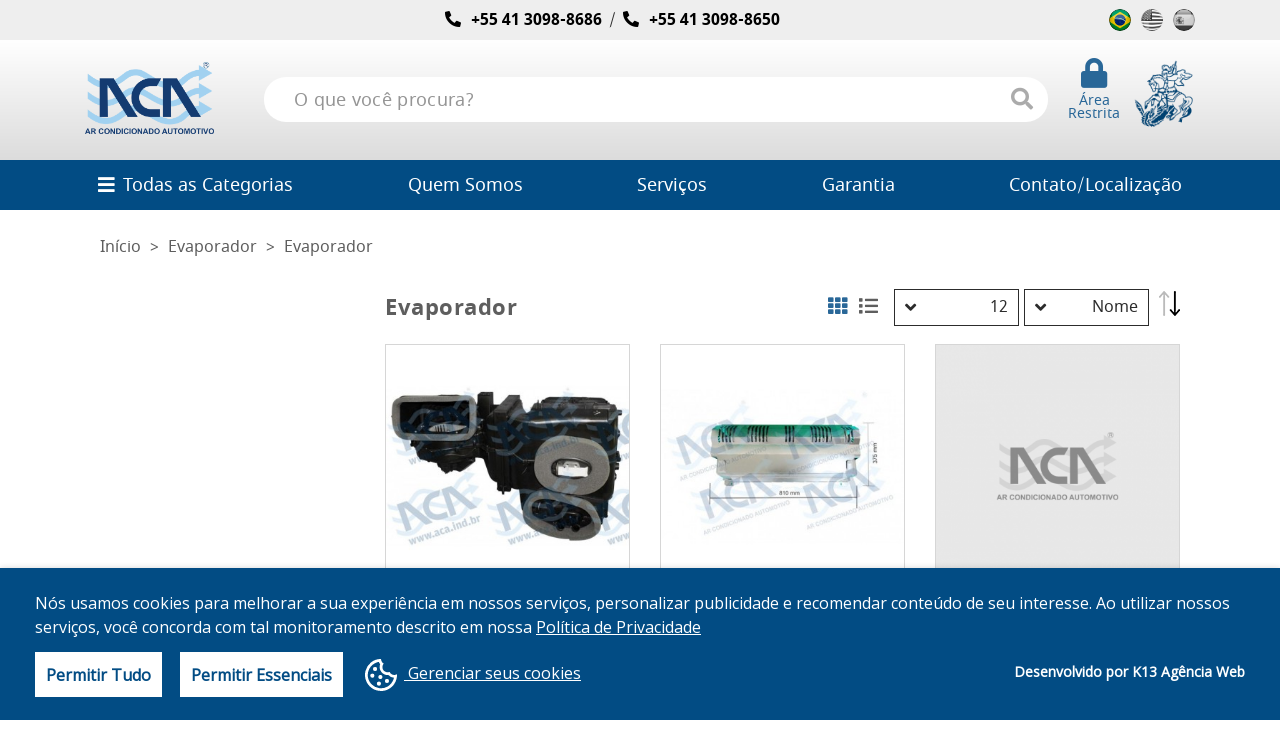

--- FILE ---
content_type: text/html; charset=UTF-8
request_url: https://aca.ind.br/pt-br/evaporador-1/evaporador
body_size: 14138
content:
<!DOCTYPE html>
<html lang="pt-br">
<head>
    <title>Evaporador | Evaporador | ACA - Ar Condicionado Automotivo</title>

<meta charset="UTF-8" />
<meta http-equiv="x-ua-compatible" content="ie=edge">
<meta name="viewport" content="width=device-width, initial-scale=1">
<meta name="description" content="Evaporador | Evaporador" />
<meta name="keywords" content="Magento, Varien, E-commerce" />
<meta name="robots" content="INDEX,FOLLOW" />
<link rel="icon" href="https://aca.ind.br/media/favicon/default/Logo-3.png" type="image/x-icon" />
<link rel="shortcut icon" href="https://aca.ind.br/media/favicon/default/Logo-3.png" type="image/x-icon" />


<link rel="apple-touch-icon" sizes="57x57" href="https://aca.ind.br/skin/frontend/k13/default/images/favicon/apple-icon-57x57.png">
<link rel="apple-touch-icon" sizes="60x60" href="https://aca.ind.br/skin/frontend/k13/default/images/favicon/apple-icon-60x60.png">
<link rel="apple-touch-icon" sizes="72x72" href="https://aca.ind.br/skin/frontend/k13/default/images/favicon/apple-icon-72x72.png">
<link rel="apple-touch-icon" sizes="76x76" href="https://aca.ind.br/skin/frontend/k13/default/images/favicon/apple-icon-76x76.png">
<link rel="apple-touch-icon" sizes="114x114" href="https://aca.ind.br/skin/frontend/k13/default/images/favicon/apple-icon-114x114.png">
<link rel="apple-touch-icon" sizes="120x120" href="https://aca.ind.br/skin/frontend/k13/default/images/favicon/apple-icon-120x120.png">
<link rel="apple-touch-icon" sizes="144x144" href="https://aca.ind.br/skin/frontend/k13/default/images/favicon/apple-icon-144x144.png">
<link rel="apple-touch-icon" sizes="152x152" href="https://aca.ind.br/skin/frontend/k13/default/images/favicon/apple-icon-152x152.png">
<link rel="apple-touch-icon" sizes="180x180" href="https://aca.ind.br/skin/frontend/k13/default/images/favicon/apple-icon-180x180.png">
<link rel="icon" type="image/png" sizes="192x192"  href="https://aca.ind.br/skin/frontend/k13/default/images/favicon/android-icon-192x192.png">
<link rel="icon" type="image/png" sizes="32x32" href="https://aca.ind.br/skin/frontend/k13/default/images/favicon/favicon-32x32.png">
<link rel="icon" type="image/png" sizes="96x96" href="https://aca.ind.br/skin/frontend/k13/default/images/favicon/favicon-96x96.png">
<link rel="icon" type="image/png" sizes="16x16" href="https://aca.ind.br/skin/frontend/k13/default/images/favicon/favicon-16x16.png">
<link rel="manifest" href="https://aca.ind.br/skin/frontend/k13/default/images/favicon/manifest.json">
<meta name="msapplication-TileColor" content="#ffffff">
<meta name="msapplication-TileImage" content="https://aca.ind.br/skin/frontend/k13/default/images/favicon/ms-icon-144x144.png">
<meta name="theme-color" content="#ffffff">


<script type="text/javascript">
    var BASE_URL = "https://aca.ind.br/pt-br/";
    var BASE_SKIN_URL = "https://aca.ind.br/skin/frontend/k13/default/";
</script>

    <!--Items Minificados Start-->

                        <link rel="stylesheet" href="https://aca.ind.br/media/minify/skin_css/libs/whatsapp-chat/dist/css/style.min.css?cache=6477a7086f0af" media="all">
                                <link rel="stylesheet" href="https://aca.ind.br/media/minify/skin_css/K13/overwrite/messages/libs/iziToast-1.4.0/dist/css/iziToast.min.css?cache=6477a7086f0af" media="all">
                                <link rel="stylesheet" href="https://aca.ind.br/media/minify/skin_css/libs/bootstrap-4.5.0/css/bootstrap.min.css?cache=6477a7086f0af" media="all">
                                <link rel="stylesheet" href="https://aca.ind.br/media/minify/skin_css/libs/fontawesome-free-5.13.1/css/all.min.css?cache=6477a7086f0af" media="all">
                                <link rel="stylesheet" href="https://aca.ind.br/media/minify/skin_css/libs/fancybox-3.5.7/dist/jquery.fancybox.min.css?cache=6477a7086f0af" media="all">
                                <link rel="stylesheet" href="https://aca.ind.br/media/minify/skin_css/libs/slick-slider-1.8.1/slick/slick.min.css?cache=6477a7086f0af" media="all">
                                <link rel="stylesheet" href="https://aca.ind.br/media/minify/skin_css/libs/slick-slider-1.8.1/slick/slick-theme.min.css?cache=6477a7086f0af" media="all">
                                <link rel="stylesheet" href="https://aca.ind.br/media/minify/skin_css/libs/waitMe-js/waitMe.min.css?cache=6477a7086f0af" media="all">
                                <link rel="stylesheet" href="https://aca.ind.br/media/minify/skin_css/libs/custom-scrollbar/jquery.mCustomScrollbar.min.css?cache=6477a7086f0af" media="all">
                                <link rel="stylesheet" href="https://aca.ind.br/media/minify/skin_css/css/default.min.css?cache=6477a7086f0af" media="all">
                                <link rel="stylesheet" href="https://aca.ind.br/media/minify/skin_css/css/style.min.css?cache=6477a7086f0af" media="all">
                                <link rel="stylesheet" href="https://aca.ind.br/media/minify/skin_css/libs/simplebar/simplebar.min.css?cache=6477a7086f0af" media="all">
            
                        <script src="https://aca.ind.br/media/minify/js/prototype/prototype.min.js?cache=6477a7086f0af" ></script>
                                <script src="https://aca.ind.br/media/minify/js/prototype/validation.min.js?cache=6477a7086f0af" ></script>
                                <script src="https://aca.ind.br/media/minify/js/scriptaculous/effects.min.js?cache=6477a7086f0af" ></script>
                                <script src="https://aca.ind.br/media/minify/js/scriptaculous/controls.min.js?cache=6477a7086f0af" ></script>
                                <script src="https://aca.ind.br/media/minify/js/varien/form.min.js?cache=6477a7086f0af" ></script>
                                <script src="https://aca.ind.br/media/minify/js/varien/menu.min.js?cache=6477a7086f0af" ></script>
                                <script src="https://aca.ind.br/media/minify/js/mage/translate.min.js?cache=6477a7086f0af" ></script>
                                <script src="https://aca.ind.br/media/minify/js/mage/cookies.min.js?cache=6477a7086f0af" ></script>
                                <!--[if lt IE 7]>            <script src="https://aca.ind.br/media/minify/js/lib/ds-sleight.min.js?cache=6477a7086f0af" ></script>
            <![endif]-->                                <script src="https://aca.ind.br/media/minify/js/k13_varien/js.min.js?cache=6477a7086f0af" ></script>
            
                        <script src="https://aca.ind.br/media/minify/skin_js/K13/overwrite/messages/libs/iziToast-1.4.0/dist/js/iziToast.min.js?cache=6477a7086f0af "></script>
                                <script src="https://aca.ind.br/media/minify/skin_js/libs/jquery-3.5.1.min.js?cache=6477a7086f0af "></script>
                                <script src="https://aca.ind.br/media/minify/skin_js/libs/bootstrap-4.5.0/js/bootstrap.bundle.min.js?cache=6477a7086f0af "></script>
                                <script src="https://aca.ind.br/media/minify/skin_js/libs/fancybox-3.5.7/dist/jquery.fancybox.min.js?cache=6477a7086f0af "></script>
                                <script src="https://aca.ind.br/media/minify/skin_js/libs/slick-slider-1.8.1/slick/slick.min.js?cache=6477a7086f0af "></script>
                                <script src="https://aca.ind.br/media/minify/skin_js/libs/jquery.mask.min.js?cache=6477a7086f0af "></script>
                                <script src="https://aca.ind.br/media/minify/skin_js/libs/waitMe-js/waitMe.min.js?cache=6477a7086f0af "></script>
                                <script src="https://aca.ind.br/media/minify/skin_js/libs/elevatezoom/jquery.elevateZoom-3.0.8.min.js?cache=6477a7086f0af "></script>
                                <script src="https://aca.ind.br/media/minify/skin_js/libs/custom-scrollbar/jquery.mCustomScrollbar.concat.min.js?cache=6477a7086f0af "></script>
                                <script src="https://aca.ind.br/media/minify/skin_js/js/base.min.js?cache=6477a7086f0af "></script>
                                <script src="https://aca.ind.br/media/minify/skin_js/libs/simplebar/simplebar.min.js?cache=6477a7086f0af "></script>
                <!--Items Minificados End-->
    <!-- Link Canonical -->
    <link rel="canonical" href="https://aca.ind.br/pt-br/evaporador-1/evaporador" />
    <!-- Link Canonical -->

<script type="text/javascript">
//<![CDATA[
Mage.Cookies.path     = '/';
Mage.Cookies.domain   = '.aca.ind.br';
//]]>
</script>

<script type="text/javascript">
//<![CDATA[
optionalZipCountries = ["BR"];
//]]>
</script>
            <!-- BEGIN GOOGLE UNIVERSAL ANALYTICS CODE -->
        <script type="text/javascript">
        //<![CDATA[
            (function(i,s,o,g,r,a,m){i['GoogleAnalyticsObject']=r;i[r]=i[r]||function(){
            (i[r].q=i[r].q||[]).push(arguments)},i[r].l=1*new Date();a=s.createElement(o),
            m=s.getElementsByTagName(o)[0];a.async=1;a.src=g;m.parentNode.insertBefore(a,m)
            })(window,document,'script','//www.google-analytics.com/analytics.js','ga');

            
ga('create', 'G-9R5MR5E876', 'auto');

ga('send', 'pageview');
            
        //]]>
        </script>
        <!-- END GOOGLE UNIVERSAL ANALYTICS CODE -->
    <script src="https://aca.ind.br/skin/frontend/k13/default/K13/seo/translator/js/translator.min.js"></script>

<!-- Global site tag (gtag.js) - Google Analytics -->
<script async src="https://www.googletagmanager.com/gtag/js?id=G-9R5MR5E876"></script>
<script>
    window.dataLayer = window.dataLayer || [];
    function gtag(){dataLayer.push(arguments);}
    gtag('js', new Date());

    gtag('config', 'G-9R5MR5E876');
</script>
<!-- End Google Analytics -->

<!-- Facebook Pixel Code -->
<script>
    !function(f,b,e,v,n,t,s)
    {if(f.fbq)return;n=f.fbq=function(){n.callMethod?
        n.callMethod.apply(n,arguments):n.queue.push(arguments)};
        if(!f._fbq)f._fbq=n;n.push=n;n.loaded=!0;n.version='2.0';
        n.queue=[];t=b.createElement(e);t.async=!0;
        t.src=v;s=b.getElementsByTagName(e)[0];
        s.parentNode.insertBefore(t,s)}(window, document,'script',
        'https://connect.facebook.net/en_US/fbevents.js');
    fbq('init', '725851299656636');
    fbq('track', 'PageView');
</script>
<noscript><img height="1" width="1" style="display:none"
               src="https://www.facebook.com/tr?id=725851299656636&ev=PageView&noscript=1"
    /></noscript>
<!-- End Facebook Pixel Code -->
                        
                            <script src="https://www.youtube.com/player_api"></script>
                        
                    <script type="text/javascript">//<![CDATA[
        var Translator = new Translate({"HTML tags are not allowed":"Tags HTML n\u00e3o s\u00e3o permitidas","Please select an option.":"Selecione uma op\u00e7\u00e3o.","This is a required field.":"Campo obrigat\u00f3rio.","Please enter a valid number in this field.":"Informe um n\u00famero v\u00e1lido.","The value is not within the specified range.":"O valor n\u00e3o est\u00e1 dentro do limite especificado.","Please use numbers only in this field. Please avoid spaces or other characters such as dots or commas.":"Utilize apenas n\u00fameros. Evite espa\u00e7os ou outros caracteres como pontos ou v\u00edrgulas.","Please use letters only (a-z or A-Z) in this field.":"Utilize apenas letras (a-z ou A-Z).","Please use only letters (a-z), numbers (0-9) or underscore(_) in this field, first character should be a letter.":"Utilize apenas letras (a-z), n\u00fameros (0-9) ou underline(_), primeiro car\u00e1cter precisa ser uma letra.","Please use only letters (a-z or A-Z) or numbers (0-9) only in this field. No spaces or other characters are allowed.":"Utilize apenas letras (a-z ou A-Z) ou n\u00fameros (0-9). Espa\u00e7os ou outros caracteres n\u00e3o ser\u00e3o permitidos.","Please use only letters (a-z or A-Z) or numbers (0-9) or spaces and # only in this field.":"Utilize apenas letras (a-z ou A-Z) ou n\u00fameros (0-9) ou espa\u00e7os e #.","Please enter a valid phone number. For example (123) 456-7890 or 123-456-7890.":"Informe um n\u00famero de telefone v\u00e1lido. Por exemplo, (123) 456-7890 ou 123-456-7890.","Please enter a valid fax number. For example (123) 456-7890 or 123-456-7890.":"Informe um n\u00famero de celular v\u00e1lido. Por exemplo, (123) 456-7890 ou 123-456-7890.","Please enter a valid date.":"Informe uma data v\u00e1lida.","The From Date value should be less than or equal to the To Date value.":"A Data de In\u00e9cio deve ser menor ou igual \u00e0 Data Final.","Please enter a valid email address. For example johndoe@domain.com.":"Informe um endere\u00e7o de email v\u00e1lido. Por exemplo, johndoe@domain.com.","Please use only visible characters and spaces.":"Utilize apenas caracteres vis\u00edveis e espa\u00e7os.","Please enter more characters or clean leading or trailing spaces.":"Insira mais caracteres ou limpe os espa\u00e7os iniciais ou finais.","Please make sure your passwords match.":"Verifique se as senhas conferem.","Please enter a valid URL. Protocol is required (http:\/\/, https:\/\/ or ftp:\/\/)":"Informe uma URL v\u00e1lida. Protocolo obrigat\u00f3rio (http:\/\/, https:\/\/ ou ftp:\/\/)","Please enter a valid URL. For example http:\/\/www.example.com or www.example.com":"Informe uma URL v\u00e1lida. Por exemplo, http:\/\/www.example.com ou www.example.com","Please enter a valid URL Key. For example \"example-page\", \"example-page.html\" or \"anotherlevel\/example-page\".":"Informe uma URL v\u00e1lida. Por exemplo, \"exemplo-pagina\", \"exemplo-pagina.html\" ou \"umacategoria\/exemplo-pagina\".","Please enter a valid XML-identifier. For example something_1, block5, id-4.":"Informe um identificador XML v\u00e1lido. Por exemplo, algumacoisa_1, block5, id-4.","Please enter a valid social security number. For example 123-45-6789.":"Informe um CPF v\u00e1lido. Por exemplo, 123.455.678-9.","Please enter a valid zip code. For example 90602 or 90602-1234.":"Informe um CEP v\u00e1lido. Por exemplo, 90602 ou 90602-1234.","Please enter a valid zip code.":"Informe um CEP v\u00e1lido.","Please use this date format: dd\/mm\/yyyy. For example 17\/03\/2006 for the 17th of March, 2006.":"Utilize este formato de data: dd\/mm\/yyyy. Por exemplo, 17\/03\/2006 para informar 17th de Mar\u00e7o, 2006.","Please enter a valid $ amount. For example $100.00.":"Informe um valor $ . Por exemplo, $100.00.","Please select one of the above options.":"Selecione uma das op\u00e7\u00f5es abaixo.","Please select one of the options.":"Selecione uma das op\u00e7\u00f5es.","Please select State\/Province.":"Selecione Estado...","Please enter a number greater than 0 in this field.":"Informe um n\u00famero maior que zero.","Please enter a number 0 or greater in this field.":"Informe um n\u00famero igual ou maior que zero.","Please enter a valid credit card number.":"Informe um n\u00famero de cart\u00e3o de cr\u00e9dito v\u00e1lido.","Credit card number does not match credit card type.":"N\u00famero do cart\u00e3o de cr\u00e9dito n\u00e3o condiz com tipo de cart\u00e3o.","Card type does not match credit card number.":"Tipo de cart\u00e3o n\u00e3o condiz com n\u00famero do cart\u00e3o de cr\u00e9dito.","Incorrect credit card expiration date.":"Data de expira\u00e7\u00e3o do cart\u00e3o n\u00e3o \u00e9 v\u00e1lido.","Please enter a valid credit card verification number.":"Informe um n\u00famero de verifica\u00e7\u00e3o de cart\u00e3o de cr\u00e9dito v\u00e1lido.","Please input a valid CSS-length. For example 100px or 77pt or 20em or .5ex or 50%.":"Informe um tamanho v\u00e1lido de CSS no campo. Por exemplo, 100px ou 77pt ou 20em ou .5ex ou 50%.","Text length does not satisfy specified text range.":"Tamanho do texto n\u00e3o satisfaz o espa\u00e7o de texto especificado.","Please enter a number lower than 100.":"Informe um n\u00famero menor que 100.","Please select a file":"Selecione um arquivo","Please enter issue number or start date for switch\/solo card type.":"Informe um n\u00famero de seguran\u00e7a ou data de validade para o tipo de cart\u00e3o switch\/solo.","Please wait, loading...":"Carregando...","This date is a required value.":"A data \u00e9 um valor obrigat\u00f3rio.","Please enter a valid day (1-%d).":"Informe um dia v\u00e1lido (1-%d).","Please enter a valid month (1-12).":"Informe um m\u00eas v\u00e1lido (1-12).","Please enter a valid year (1900-%d).":"Informe um ano v\u00e1lido (1900-%d).","Please enter a valid full date":"Informe uma data completa","Please enter a valid date between %s and %s":"Informe uma data v\u00e1lida entre %s e %s","Please enter a valid date equal to or greater than %s":"Informe uma data v\u00e1lida igual ou maior que %s","Please enter a valid date less than or equal to %s":"Informe uma data v\u00e1lida menor ou igual a %s","Complete":"Completo","Add Products":"Criar Produtos","Please choose to register or to checkout as a guest":"Criar conta ou continuar como visitante","Your order cannot be completed at this time as there is no shipping methods available for it. Please make necessary changes in your shipping address.":"Seu pedido n\u00e3o pode ser finalizado no momento pois n\u00e3o h\u00e1 formas de entrega dispon\u00edveis para ele. Talvez seja necess\u00e1rio alterar seu endere\u00e7o de entrega.","Please specify shipping method.":"Informe um meio de entrega.","Your order cannot be completed at this time as there is no payment methods available for it.":"Seu pedido n\u00e3o pode ser finalizado neste momento pois n\u00e3o h\u00e1 formas de pagamento dispon\u00edveis para ele.","Please specify payment method.":"Informe uma forma de pagamento.","Add to Cart":"Comprar","In Stock":"Em estoque","Out of Stock":"Esgotado"});
        //]]></script><div id="armored_website">
    <param id="aw_preload" value="true" />
    <param id="aw_use_cdn" value="true" />
</div>

<script type="text/javascript" src="//cdn.siteblindado.com/aw.js"></script>

<script src='https://lgpdk13.com.br/lgpd/k13-lgpd-script.min.js' id='k13-lgpd-script'
          data-primary-color='#024c84' 
          data-secondary-color='#f8f9fa'
          data-position-side='15'
          data-position-icon-x='left'
          data-position-icon-y='43'
          data-position-icon-mobile-x='5'
          data-position-icon-mobile-y='10'
          data-position-side-mobile='left'
          ></script>

<!-- Google tag (gtag.js) -->
<script async src="https://www.googletagmanager.com/gtag/js?id=AW-11251074778"></script>
<script>
  window.dataLayer = window.dataLayer || [];
  function gtag(){dataLayer.push(arguments);}
  gtag('js', new Date());

  gtag('config', 'AW-11251074778');
</script>
</head>
    <body class="catalog-category-view categorypath-evaporador-1-evaporador category-evaporador">
        
            <noscript>
        <div class="global-site-notice noscript">
            <div class="notice-inner">
                <p>
                    <strong>JavaScript seems to be disabled in your browser.</strong><br />
                    Você precisa habilitar o Javascript no seu navegador para aproveitar as funcionalidades do site.                </p>
            </div>
        </div>
    </noscript>
                <header>
    <div class="top-bar compensate-for-scrollbar">
        <div class="container">
            <div class="row justify-content-between align-items-center">
                <div class="col-10">
                    <div class="contact-header">
                                                    <a href="tel:554130988686"><i class="fas fa-phone-alt"></i>+55 41 3098-8686</a>
                                                                            <span>/</span>
                            <a href="tel:554130988650"><i class="fas fa-phone-alt"></i>+55 41 3098-8650</a>
                                            </div>
                </div>
                <div class="col-2" id="select-language">
    <ul>
                    <li>
                <a href="https://aca.ind.br/pt-br/" title="Português" class="language active">
                    <img src="https://aca.ind.br/skin/frontend/k13/default/images/flag-country-1.png" alt="Português icon">
                </a>
            </li>
                    <li>
                <a href="https://aca.ind.br/en/" title="English" class="language ">
                    <img src="https://aca.ind.br/skin/frontend/k13/default/images/flag-country-2.png" alt="English icon">
                </a>
            </li>
                    <li>
                <a href="https://aca.ind.br/es/" title="Español" class="language ">
                    <img src="https://aca.ind.br/skin/frontend/k13/default/images/flag-country-3.png" alt="Español icon">
                </a>
            </li>
            </ul>
</div>                <div class="col-8 text-right buttons">
                                    </div>
            </div>
        </div>
    </div>

    <nav class="navbar navbar-expand compensate-for-scrollbar">
        <div class="container">
            <div class="icon-menu-mobile">
                <div class="ico">
                    <a class="modalPrayer" data-toggle="modal" data-target="#modalPrayer">
                        <img src="https://aca.ind.br/skin/frontend/k13/default/images/sao-jorge.png" alt="ícone São Jorge" id="sao-jorge-img" class="img" width="65" height="71">
                    </a>
                </div>
                <div id="menu-toggle">
                    <i class="fas fa-bars"></i>
                </div>
            </div>

            
            <div class="logo">
    <a href="https://aca.ind.br/pt-br/">
        <img 
        srcset="https://aca.ind.br/media/logo/default/aca-v12_2.png, 
        https://aca.ind.br/media/small_logo/default/aca-v12_2.png 2x" 
        src="https://aca.ind.br/media/small_logo/default/aca-v12_2.png" 
        alt="ACA - Ar Condicionado Automotivo" 
        title="ACA - Ar Condicionado Automotivo" />
    </a>
</div>
                        <div class="search-box">
                <form id="search-form" action="https://aca.ind.br/pt-br/catalogsearch/result/" method="GET" class="not-load">
                    <input id="search" type="text" name="q" value="" maxlength="128" autocomplete="off" placeholder="O que você procura?" />
                    <button type="submit"><i class="fas fa-search"></i><span class="hidden-text">Pesquisar</span></button>

                    <div id="search_autocomplete" class="search-autocomplete">
                        <div class="list-items-search" data-simplebar>
                        </div>
                    </div>
                    <script type="text/javascript">
                        jQuery('.simplebar-content').attr('id', 'search-autocomplete');

                        //<![CDATA[
                        var searchForm = new Varien.searchForm('search-form', 'search', 'O que você procura?');
                        searchForm.initAutocomplete('https://aca.ind.br/pt-br/catalogsearch/ajax/suggest/', 'search-autocomplete');
                        //]]>
                    </script>
                </form>
            </div>
                            <ul class="user-buttons">
                    <li>
                        <a href="https://painel.teorema.inf.br/v4/aca/login" title="Área Restrita" target="_blank">
                            <i class="fas fa-lock"></i>
                            <p class="break-word">Área Restrita</p>
                        </a>
                    </li>
                                        <li>
                        <a class="modalPrayer" data-toggle="modal" data-target="#modalPrayer">
                            <img src="https://aca.ind.br/skin/frontend/k13/default/images/sao-jorge.png" alt="ícone São Jorge" id="sao-jorge-img" class="img" width="65" height="71">
                        </a>
                    </li>
                </ul>
                    </div>
    </nav>
    <div class="nav">
    <div class="container">
        <ul class="navbar-nav">
            <li class="custom-dropdown"><a href="#"><i class="fas fa-bars"></i> Todas as Categorias</a></li>
                                <li>
                        <a href="https://aca.ind.br/pt-br/quem-somos/">Quem Somos</a>
                    </li>
                                <li>
                        <a href="https://aca.ind.br/pt-br/servicos/">Serviços</a>
                    </li>
                                <li>
                        <a href="https://aca.ind.br/pt-br/garantia/">Garantia</a>
                    </li>
                                <li>
                        <a href="https://aca.ind.br/pt-br/contacts/">Contato/Localização</a>
                    </li>
                    </ul>
        <div class="menu-full">
            <div class="menu-content">
                <ul class="nav nav-pills" id="pills-tab" role="tablist">
                    <li class="nav-item">
                        <span class="tit">Todas as Categorias</span>
                    </li>
                                                                        <li class="nav-item">
                                <a
                                        class="nav-link"
                                        id="menu-item-tab-45"
                                        data-toggle="pill"
                                        href="#menu-item-45"
                                        role="tab"
                                        aria-selected="false"
                                        aria-controls="menu-item-45">Compressores e partes</a>
                            </li>
                                                                                                <li class="nav-item">
                                <a
                                        class="nav-link"
                                        id="menu-item-tab-52"
                                        data-toggle="pill"
                                        href="#menu-item-52"
                                        role="tab"
                                        aria-selected="false"
                                        aria-controls="menu-item-52">Condensador</a>
                            </li>
                                                                                                <li class="nav-item">
                                <a
                                        class="nav-link"
                                        id="menu-item-tab-66"
                                        data-toggle="pill"
                                        href="#menu-item-66"
                                        role="tab"
                                        aria-selected="false"
                                        aria-controls="menu-item-66">Comando</a>
                            </li>
                                                                                                <li class="nav-item">
                                <a
                                        class="nav-link"
                                        id="menu-item-tab-71"
                                        data-toggle="pill"
                                        href="#menu-item-71"
                                        role="tab"
                                        aria-selected="false"
                                        aria-controls="menu-item-71">Caixa Evaporadora</a>
                            </li>
                                                                                                <li class="nav-item">
                                <a class="nav-link" href="https://aca.ind.br/pt-br/aquecedores-3">Aquecedores Elétricos, Diesel</a>
                            </li>
                                                                                                <li class="nav-item">
                                <a
                                        class="nav-link"
                                        id="menu-item-tab-63"
                                        data-toggle="pill"
                                        href="#menu-item-63"
                                        role="tab"
                                        aria-selected="false"
                                        aria-controls="menu-item-63">Componentes Elétricos</a>
                            </li>
                                                                                                <li class="nav-item">
                                <a
                                        class="nav-link"
                                        id="menu-item-tab-85"
                                        data-toggle="pill"
                                        href="#menu-item-85"
                                        role="tab"
                                        aria-selected="false"
                                        aria-controls="menu-item-85">Conexões e Tubulações</a>
                            </li>
                                                                                                <li class="nav-item">
                                <a
                                        class="nav-link"
                                        id="menu-item-tab-82"
                                        data-toggle="pill"
                                        href="#menu-item-82"
                                        role="tab"
                                        aria-selected="false"
                                        aria-controls="menu-item-82">Eletroventiladores e Motores</a>
                            </li>
                                                                                                <li class="nav-item">
                                <a
                                        class="nav-link"
                                        id="menu-item-tab-49"
                                        data-toggle="pill"
                                        href="#menu-item-49"
                                        role="tab"
                                        aria-selected="false"
                                        aria-controls="menu-item-49">Evaporador</a>
                            </li>
                                                                                                <li class="nav-item">
                                <a
                                        class="nav-link"
                                        id="menu-item-tab-76"
                                        data-toggle="pill"
                                        href="#menu-item-76"
                                        role="tab"
                                        aria-selected="false"
                                        aria-controls="menu-item-76">Ferramentas e Acessórios</a>
                            </li>
                                                                                                <li class="nav-item">
                                <a class="nav-link" href="https://aca.ind.br/pt-br/filtro-anti-polen-3">Filtro Anti Polen</a>
                            </li>
                                                                                                <li class="nav-item">
                                <a
                                        class="nav-link"
                                        id="menu-item-tab-92"
                                        data-toggle="pill"
                                        href="#menu-item-92"
                                        role="tab"
                                        aria-selected="false"
                                        aria-controls="menu-item-92">Filtro Secador, Acumulador</a>
                            </li>
                                                                                                <li class="nav-item">
                                <a
                                        class="nav-link"
                                        id="menu-item-tab-61"
                                        data-toggle="pill"
                                        href="#menu-item-61"
                                        role="tab"
                                        aria-selected="false"
                                        aria-controls="menu-item-61">Gás Refrigerante e Fluídos</a>
                            </li>
                                                                                                <li class="nav-item">
                                <a class="nav-link" href="https://aca.ind.br/pt-br/jogo-de-mangueira">Jogo de Mangueira</a>
                            </li>
                                                                                                <li class="nav-item">
                                <a class="nav-link" href="https://aca.ind.br/pt-br/mangueira-montada">Mangueira Montada</a>
                            </li>
                                                                                                <li class="nav-item">
                                <a
                                        class="nav-link"
                                        id="menu-item-tab-106"
                                        data-toggle="pill"
                                        href="#menu-item-106"
                                        role="tab"
                                        aria-selected="false"
                                        aria-controls="menu-item-106">Pressostato</a>
                            </li>
                                                                                                <li class="nav-item">
                                <a class="nav-link" href="https://aca.ind.br/pt-br/radiador-de-agua-3">Radiador de Água</a>
                            </li>
                                                                                                <li class="nav-item">
                                <a class="nav-link" href="https://aca.ind.br/pt-br/radiador-de-aquecimento-2">Radiador de Aquecimento</a>
                            </li>
                                                                                                <li class="nav-item">
                                <a class="nav-link" href="https://aca.ind.br/pt-br/recicladora-e-partes">Recicladora e Partes</a>
                            </li>
                                                                                                <li class="nav-item">
                                <a class="nav-link" href="https://aca.ind.br/pt-br/resistencia-3">Resistência</a>
                            </li>
                                                                                                <li class="nav-item">
                                <a
                                        class="nav-link"
                                        id="menu-item-tab-118"
                                        data-toggle="pill"
                                        href="#menu-item-118"
                                        role="tab"
                                        aria-selected="false"
                                        aria-controls="menu-item-118">Rolamentos / Polias</a>
                            </li>
                                                                                                <li class="nav-item">
                                <a
                                        class="nav-link"
                                        id="menu-item-tab-294"
                                        data-toggle="pill"
                                        href="#menu-item-294"
                                        role="tab"
                                        aria-selected="false"
                                        aria-controls="menu-item-294">Termostato</a>
                            </li>
                                                                                                <li class="nav-item">
                                <a
                                        class="nav-link"
                                        id="menu-item-tab-56"
                                        data-toggle="pill"
                                        href="#menu-item-56"
                                        role="tab"
                                        aria-selected="false"
                                        aria-controls="menu-item-56">Válvulas</a>
                            </li>
                                                                                                <li class="nav-item">
                                <a class="nav-link" href="https://aca.ind.br/pt-br/equipamento-ac-eletrico-pk">Equipamento AC Eletrico PK</a>
                            </li>
                                                                                                <li class="nav-item">
                                <a class="nav-link" href="https://aca.ind.br/pt-br/equipamento-ac-eletrico-pk-1">Equipamento AC Eletrico PK</a>
                            </li>
                                                                                                <li class="nav-item">
                                <a class="nav-link" href="https://aca.ind.br/pt-br/ferramental-moldes-modelos">Ferramental - Moldes, Modelos</a>
                            </li>
                                                                                                <li class="nav-item">
                                <a class="nav-link" href="https://aca.ind.br/pt-br/alternador">ALTERNADOR</a>
                            </li>
                                                                                                <li class="nav-item">
                                <a class="nav-link" href="https://aca.ind.br/pt-br/abafador">Abafador</a>
                            </li>
                                                                                                <li class="nav-item">
                                <a class="nav-link" href="https://aca.ind.br/pt-br/material-eletrico-uso-e-consumo">Material Elétrico Uso e Consumo</a>
                            </li>
                                                                                                <li class="nav-item">
                                <a class="nav-link" href="https://aca.ind.br/pt-br/gerador">GERADOR</a>
                            </li>
                                                                                                <li class="nav-item">
                                <a class="nav-link" href="https://aca.ind.br/pt-br/bateria">BATERIA</a>
                            </li>
                                                                                                <li class="nav-item">
                                <a class="nav-link" href="https://aca.ind.br/pt-br/placa-solar">PLACA SOLAR</a>
                            </li>
                                                                                                <li class="nav-item">
                                <a class="nav-link" href="https://aca.ind.br/pt-br/desenvolvimento">Desenvolvimento</a>
                            </li>
                                                            </ul>
                <div class="tab-content" id="pills-tabContent">
                                                                    <div
                                class="tab-pane fade show"
                                id="menu-item-45"
                                role="tabpanel"
                                aria-labelledby="menu-item-tab-45">

                                                            <ul>
                                                                            <li>
                                            <a href="https://aca.ind.br/pt-br/compressores-e-partes/adaptador-conector-p-compressor">Adaptador,Conector p/ Compressor</a>
                                        </li>
                                                                            <li>
                                            <a href="https://aca.ind.br/pt-br/compressores-e-partes/bobina-p-compressor">Bobina p/ Compressor</a>
                                        </li>
                                                                            <li>
                                            <a href="https://aca.ind.br/pt-br/compressores-e-partes/compressor">Compressor</a>
                                        </li>
                                                                            <li>
                                            <a href="https://aca.ind.br/pt-br/compressores-e-partes/conjunto-embreagem-compressor">Conjunto Embreagem Compressor</a>
                                        </li>
                                                                            <li>
                                            <a href="https://aca.ind.br/pt-br/compressores-e-partes/correia">Correia</a>
                                        </li>
                                                                            <li>
                                            <a href="https://aca.ind.br/pt-br/compressores-e-partes/cubo-p-compressor">Cubo p/ Compressor</a>
                                        </li>
                                                                            <li>
                                            <a href="https://aca.ind.br/pt-br/compressores-e-partes/kit-compressor">Kit Compressor</a>
                                        </li>
                                                                            <li>
                                            <a href="https://aca.ind.br/pt-br/compressores-e-partes/oleo-para-compressor-ar-condicionado">Óleo para Compressor - Ar Condicionado</a>
                                        </li>
                                                                            <li>
                                            <a href="https://aca.ind.br/pt-br/compressores-e-partes/pecas-p-compressores-ac">Peças p/ Compressores AC</a>
                                        </li>
                                                                            <li>
                                            <a href="https://aca.ind.br/pt-br/compressores-e-partes/pecas-p-compressor-bus">Peças p/ Compressor BUS</a>
                                        </li>
                                                                            <li>
                                            <a href="https://aca.ind.br/pt-br/compressores-e-partes/polia-p-compressor">Polia p/ Compressor</a>
                                        </li>
                                                                            <li>
                                            <a href="https://aca.ind.br/pt-br/compressores-e-partes/selo-p-compressor">Selo p/ Compressor</a>
                                        </li>
                                                                            <li>
                                            <a href="https://aca.ind.br/pt-br/compressores-e-partes/tampa-p-compressor">Tampa p/ Compressor</a>
                                        </li>
                                                                    </ul>
                                                    </div>
                                                                    <div
                                class="tab-pane fade show"
                                id="menu-item-52"
                                role="tabpanel"
                                aria-labelledby="menu-item-tab-52">

                                                            <ul>
                                                                            <li>
                                            <a href="https://aca.ind.br/pt-br/condensador-1/condensador">Condensador</a>
                                        </li>
                                                                            <li>
                                            <a href="https://aca.ind.br/pt-br/condensador-1/unidade-condensadora">Unidade Condensadora</a>
                                        </li>
                                                                    </ul>
                                                    </div>
                                                                    <div
                                class="tab-pane fade show"
                                id="menu-item-66"
                                role="tabpanel"
                                aria-labelledby="menu-item-tab-66">

                                                            <ul>
                                                                            <li>
                                            <a href="https://aca.ind.br/pt-br/comando-2/cabo-acionamento-ac-aq-renovac-o-recirculac-o">Cabo Acionamento - AC, AQ, Renovação, Recirculação</a>
                                        </li>
                                                                            <li>
                                            <a href="https://aca.ind.br/pt-br/comando-2/comando-1">Comando</a>
                                        </li>
                                                                            <li>
                                            <a href="https://aca.ind.br/pt-br/comando-2/interruptor-ac-aq-ventilac-o-recirculac-o">Interruptor AC, AQ, Ventilação, Recirculação</a>
                                        </li>
                                                                    </ul>
                                                    </div>
                                                                    <div
                                class="tab-pane fade show"
                                id="menu-item-71"
                                role="tabpanel"
                                aria-labelledby="menu-item-tab-71">

                                                            <ul>
                                                                            <li>
                                            <a href="https://aca.ind.br/pt-br/caixa-evaporadora/equipamento-ac-completo">Equipamento AC Completo</a>
                                        </li>
                                                                            <li>
                                            <a href="https://aca.ind.br/pt-br/caixa-evaporadora/caixa-evaporadora">Caixa Evaporadora</a>
                                        </li>
                                                                            <li>
                                            <a href="https://aca.ind.br/pt-br/caixa-evaporadora/suporte-cxa-condensador">Suporte Cxa/Condensador</a>
                                        </li>
                                                                    </ul>
                                                    </div>
                                                                                            <div
                                class="tab-pane fade show"
                                id="menu-item-63"
                                role="tabpanel"
                                aria-labelledby="menu-item-tab-63">

                                                            <ul>
                                                                            <li>
                                            <a href="https://aca.ind.br/pt-br/componentes-eletricos/bot-o">Botão</a>
                                        </li>
                                                                            <li>
                                            <a href="https://aca.ind.br/pt-br/componentes-eletricos/chicote-ac-aq-cxa-evaporadora">Chicote - AC - AQ - Cxa Evaporadora</a>
                                        </li>
                                                                            <li>
                                            <a href="https://aca.ind.br/pt-br/componentes-eletricos/conectores-terminais-eletricos">Conectores, Terminais Elétricos</a>
                                        </li>
                                                                            <li>
                                            <a href="https://aca.ind.br/pt-br/componentes-eletricos/servo-motor">Servo Motor</a>
                                        </li>
                                                                    </ul>
                                                    </div>
                                                                    <div
                                class="tab-pane fade show"
                                id="menu-item-85"
                                role="tabpanel"
                                aria-labelledby="menu-item-tab-85">

                                                            <ul>
                                                                            <li>
                                            <a href="https://aca.ind.br/pt-br/conexoes-e-tubulacoes/abracadeira">Abraçadeira</a>
                                        </li>
                                                                            <li>
                                            <a href="https://aca.ind.br/pt-br/conexoes-e-tubulacoes/conex-o-aco">Conexão Aço</a>
                                        </li>
                                                                            <li>
                                            <a href="https://aca.ind.br/pt-br/conexoes-e-tubulacoes/conex-o-aluminio">Conexão Alumínio</a>
                                        </li>
                                                                            <li>
                                            <a href="https://aca.ind.br/pt-br/conexoes-e-tubulacoes/emendas-t-y-salva-vidas-nipel-rosca-espacador">Emendas - T,Y, Salva Vidas, Nípel Rosca, Espaçador</a>
                                        </li>
                                                                            <li>
                                            <a href="https://aca.ind.br/pt-br/conexoes-e-tubulacoes/h-de-fixac-o-valvula-bloco-etc">H de Fixação Válvula,Bloco,etc</a>
                                        </li>
                                                                            <li>
                                            <a href="https://aca.ind.br/pt-br/conexoes-e-tubulacoes/passamuro-itens-de-borracha">Passamuro - Itens de borracha</a>
                                        </li>
                                                                            <li>
                                            <a href="https://aca.ind.br/pt-br/conexoes-e-tubulacoes/tubo-aluminio-y-t">Tubo Alumínio - Y/T</a>
                                        </li>
                                                                    </ul>
                                                    </div>
                                                                    <div
                                class="tab-pane fade show"
                                id="menu-item-82"
                                role="tabpanel"
                                aria-labelledby="menu-item-tab-82">

                                                            <ul>
                                                                            <li>
                                            <a href="https://aca.ind.br/pt-br/eletroventiladores-e-motores/eletroventilador-motor">Eletroventilador, Motor</a>
                                        </li>
                                                                            <li>
                                            <a href="https://aca.ind.br/pt-br/eletroventiladores-e-motores/motor-limpador">Motor Limpador</a>
                                        </li>
                                                                    </ul>
                                                    </div>
                                                                    <div
                                class="tab-pane fade show"
                                id="menu-item-49"
                                role="tabpanel"
                                aria-labelledby="menu-item-tab-49">

                                                            <ul>
                                                                            <li>
                                            <a href="https://aca.ind.br/pt-br/evaporador-1/evaporador">Evaporador</a>
                                        </li>
                                                                    </ul>
                                                    </div>
                                                                    <div
                                class="tab-pane fade show"
                                id="menu-item-76"
                                role="tabpanel"
                                aria-labelledby="menu-item-tab-76">

                                                            <ul>
                                                                            <li>
                                            <a href="https://aca.ind.br/pt-br/ferramentas-e-acessorios/acessorios-automotivos-geladeira-chaleiras-asp">Acessórios Automotivos (Geladeira,Chaleiras, ASP)</a>
                                        </li>
                                                                            <li>
                                            <a href="https://aca.ind.br/pt-br/ferramentas-e-acessorios/ferramentas-ac">Ferramentas AC</a>
                                        </li>
                                                                            <li>
                                            <a href="https://aca.ind.br/pt-br/ferramentas-e-acessorios/ferramentas-chaves-fresas-brocas">Ferramentas - Chaves, Fresas, Brocas</a>
                                        </li>
                                                                    </ul>
                                                    </div>
                                                                                            <div
                                class="tab-pane fade show"
                                id="menu-item-92"
                                role="tabpanel"
                                aria-labelledby="menu-item-tab-92">

                                                            <ul>
                                                                            <li>
                                            <a href="https://aca.ind.br/pt-br/filtro-secador-acumulador/acumulador-de-liquido">Acumulador de Líquido</a>
                                        </li>
                                                                            <li>
                                            <a href="https://aca.ind.br/pt-br/filtro-secador-acumulador/filtro-secador">Filtro Secador</a>
                                        </li>
                                                                    </ul>
                                                    </div>
                                                                    <div
                                class="tab-pane fade show"
                                id="menu-item-61"
                                role="tabpanel"
                                aria-labelledby="menu-item-tab-61">

                                                            <ul>
                                                                            <li>
                                            <a href="https://aca.ind.br/pt-br/gas-refrigerante-e-fluidos/gas-refrigerante-fluido-de-limpeza">Gás Refrigerante, Fluído de Limpeza</a>
                                        </li>
                                                                            <li>
                                            <a href="https://aca.ind.br/pt-br/gas-refrigerante-e-fluidos/higienizador">Higienizador</a>
                                        </li>
                                                                    </ul>
                                                    </div>
                                                                                                                    <div
                                class="tab-pane fade show"
                                id="menu-item-106"
                                role="tabpanel"
                                aria-labelledby="menu-item-tab-106">

                                                            <ul>
                                                                            <li>
                                            <a href="https://aca.ind.br/pt-br/pressostato/pressostato">Pressostato</a>
                                        </li>
                                                                    </ul>
                                                    </div>
                                                                                                                                                                    <div
                                class="tab-pane fade show"
                                id="menu-item-118"
                                role="tabpanel"
                                aria-labelledby="menu-item-tab-118">

                                                            <ul>
                                                                            <li>
                                            <a href="https://aca.ind.br/pt-br/rolamentos-polias/rolamento">Rolamento</a>
                                        </li>
                                                                            <li>
                                            <a href="https://aca.ind.br/pt-br/rolamentos-polias/polia-desvio">Polia Desvio</a>
                                        </li>
                                                                            <li>
                                            <a href="https://aca.ind.br/pt-br/rolamentos-polias/polia-motriz">Polia Motriz</a>
                                        </li>
                                                                    </ul>
                                                    </div>
                                                                    <div
                                class="tab-pane fade show"
                                id="menu-item-294"
                                role="tabpanel"
                                aria-labelledby="menu-item-tab-294">

                                                            <ul>
                                                                            <li>
                                            <a href="https://aca.ind.br/pt-br/termostato-572/termostato-1">Termostato</a>
                                        </li>
                                                                    </ul>
                                                    </div>
                                                                    <div
                                class="tab-pane fade show"
                                id="menu-item-56"
                                role="tabpanel"
                                aria-labelledby="menu-item-tab-56">

                                                            <ul>
                                                                            <li>
                                            <a href="https://aca.ind.br/pt-br/valvulas/tubo-expansor">Tubo Expansor</a>
                                        </li>
                                                                            <li>
                                            <a href="https://aca.ind.br/pt-br/valvulas/valvula-de-aquecimento-ar-quente">Válvula de Aquecimento - Ar Quente</a>
                                        </li>
                                                                            <li>
                                            <a href="https://aca.ind.br/pt-br/valvulas/valvula-de-enchimento-ventil-e-tomada-de-gas">Válvula de Enchimento - Ventil e Tomada de Gás</a>
                                        </li>
                                                                            <li>
                                            <a href="https://aca.ind.br/pt-br/valvulas/valvula-de-expans-o-bulbo-e-bloco">Válvula de Expansão - Bulbo e Bloco</a>
                                        </li>
                                                                            <li>
                                            <a href="https://aca.ind.br/pt-br/valvulas/valvula-p-compressor-descarga-e-succ-o">Válvula p/ Compressor - Descarga e Sucção</a>
                                        </li>
                                                                            <li>
                                            <a href="https://aca.ind.br/pt-br/valvulas/valvula-solenoide-retenc-o-gas-agua-e-vacuo">Válvula Solenóide - Retenção Gás, Água e Vácuo</a>
                                        </li>
                                                                            <li>
                                            <a href="https://aca.ind.br/pt-br/valvulas/valvula-torre-compressor">Válvula Torre - Compressor</a>
                                        </li>
                                                                    </ul>
                                                    </div>
                                                                                                                                                                                                                                                                                    </div>
            </div>
        </div>
    </div>
</div>
</header>
<div class="search-mobile d-lg-none">
    <form id="search-form-mobile" action="https://aca.ind.br/pt-br/catalogsearch/result/" method="GET" class="not-load">
        <input type="text" id="search-mobile" name="q" value="" maxlength="128" autocomplete="off" placeholder="O que você procura?" />

        <button type="submit"><i class="fas fa-search"></i></button>

        <div id="search_autocomplete_mobile" class="search-autocomplete">
            <div class="list-items-search" data-simplebar>
            </div>
        </div>

        <script type="text/javascript">
            jQuery('.simplebar-content')[1].setAttribute('id', 'search-autocomplete-mobile');

            //<![CDATA[
            var searchFormMobile = new Varien.searchForm('search-form-mobile', 'search-mobile', 'O que você procura?');
            searchFormMobile.initAutocomplete('https://aca.ind.br/pt-br/catalogsearch/ajax/suggest/', 'search-autocomplete-mobile');
            //]]>
        </script>
    </form>
</div>

<section class="modal fade" id="modalPrayer" tabindex="-1" role="dialog" aria-labelledby="modalPrayer">
	<div class="modal-dialog modal-dialog-centered modal-lg" role="document">
		<div class="modal-content">
			<div class="modal-body">
				<div class="conteudo">
					<button type="button" class="close-modal" data-dismiss="modal" aria-label="Close">
						<span aria-hidden="true">x</span>
					</button>
					<h2 class="tit">Oração a São Jorge</h2>
					<p class="text">
						Eu andarei vestido e armado com as armas de São Jorge Para que meus inimigos, tendo pés não me alcancem, Tendo mãos não me peguem, Tendo olhos não me vejam, E nem em pensamentos eles possam me fazer mal. Armas de fogo o meu corpo não alcançarão, Facas e lanças se quebrem sem o meu corpo tocar, Cordas e correntes se arrebentem sem o meu corpo amarrar. Jesus Cristo, Me proteja e me defenda com o poder de sua santa e divina graça, Virgem de Nazaré, me cubra com o seu manto sagrado e divino, Protegendo-me em todas as minhas dores e aflições, E Deus, com sua divina misericórdia e grande poder, Seja meu defensor contra as maldades e perseguições dos meus inimigos. Glorioso São Jorge, em nome de Deus, Estenda-me o seu escudo e as suas poderosas armas, Defendendo-me com a sua força e com a sua grandeza, E que debaixo das patas de seu fiel ginete Meus inimigos fiquem humildes e submissos a vós. Assim seja com o poder de Deus, de Jesus e da falange do Divino Espírito Santo. São Jorge Rogai por Nós.<br />
    Amém.					</p>
				</div>
			</div>
			<div class="modal-footer">
			</div>
		</div>
	</div>
</section>
        <div id="wrapper">
    <div class="overlay"></div>

    <i class="close-menu-mobile fas fa-times"></i>
<div id="sidebar-menu">
    <ul class="sidebar-nav" id="submenu-mobile">
                    <li class="user-buttons">
                    <a href="https://painel.teorema.inf.br/v4/aca/login" target="_blank">
                        <i class="fas fa-lock"></i>
                        <strong>Área Restrita</strong>
                    </a>
            </li>
        
        <li>
    <a href="#sub-all-categories" data-toggle="collapse" class="btn-collapse collapsed"><strong>Todas as Categorias</strong><i class="caret fas fa-angle-up"></i></a>
    <div class="collapse" id="sub-all-categories">
        <div class="sub-menu">
                                                            <a href="#sub-all-45" data-toggle="collapse" class="btn-collapse-all collapsed">Compressores e partes<i class="caret fas fa-angle-up"></i></a>
                            <div class="collapse collapse-all" id="sub-all-45">
                                <div class="sub-menu">
                                                                            <a href="https://aca.ind.br/pt-br/compressores-e-partes/adaptador-conector-p-compressor" class="sub-menu-link">Adaptador,Conector p/ Compressor</a>
                                                                            <a href="https://aca.ind.br/pt-br/compressores-e-partes/bobina-p-compressor" class="sub-menu-link">Bobina p/ Compressor</a>
                                                                            <a href="https://aca.ind.br/pt-br/compressores-e-partes/compressor" class="sub-menu-link">Compressor</a>
                                                                            <a href="https://aca.ind.br/pt-br/compressores-e-partes/conjunto-embreagem-compressor" class="sub-menu-link">Conjunto Embreagem Compressor</a>
                                                                            <a href="https://aca.ind.br/pt-br/compressores-e-partes/correia" class="sub-menu-link">Correia</a>
                                                                            <a href="https://aca.ind.br/pt-br/compressores-e-partes/cubo-p-compressor" class="sub-menu-link">Cubo p/ Compressor</a>
                                                                            <a href="https://aca.ind.br/pt-br/compressores-e-partes/kit-compressor" class="sub-menu-link">Kit Compressor</a>
                                                                            <a href="https://aca.ind.br/pt-br/compressores-e-partes/oleo-para-compressor-ar-condicionado" class="sub-menu-link">Óleo para Compressor - Ar Condicionado</a>
                                                                            <a href="https://aca.ind.br/pt-br/compressores-e-partes/pecas-p-compressores-ac" class="sub-menu-link">Peças p/ Compressores AC</a>
                                                                            <a href="https://aca.ind.br/pt-br/compressores-e-partes/pecas-p-compressor-bus" class="sub-menu-link">Peças p/ Compressor BUS</a>
                                                                            <a href="https://aca.ind.br/pt-br/compressores-e-partes/polia-p-compressor" class="sub-menu-link">Polia p/ Compressor</a>
                                                                            <a href="https://aca.ind.br/pt-br/compressores-e-partes/selo-p-compressor" class="sub-menu-link">Selo p/ Compressor</a>
                                                                            <a href="https://aca.ind.br/pt-br/compressores-e-partes/tampa-p-compressor" class="sub-menu-link">Tampa p/ Compressor</a>
                                                                    </div>
                            </div>
                                                                                <a href="#sub-all-52" data-toggle="collapse" class="btn-collapse-all collapsed">Condensador<i class="caret fas fa-angle-up"></i></a>
                            <div class="collapse collapse-all" id="sub-all-52">
                                <div class="sub-menu">
                                                                            <a href="https://aca.ind.br/pt-br/condensador-1/condensador" class="sub-menu-link">Condensador</a>
                                                                            <a href="https://aca.ind.br/pt-br/condensador-1/unidade-condensadora" class="sub-menu-link">Unidade Condensadora</a>
                                                                    </div>
                            </div>
                                                                                <a href="#sub-all-66" data-toggle="collapse" class="btn-collapse-all collapsed">Comando<i class="caret fas fa-angle-up"></i></a>
                            <div class="collapse collapse-all" id="sub-all-66">
                                <div class="sub-menu">
                                                                            <a href="https://aca.ind.br/pt-br/comando-2/cabo-acionamento-ac-aq-renovac-o-recirculac-o" class="sub-menu-link">Cabo Acionamento - AC, AQ, Renovação, Recirculação</a>
                                                                            <a href="https://aca.ind.br/pt-br/comando-2/comando-1" class="sub-menu-link">Comando</a>
                                                                            <a href="https://aca.ind.br/pt-br/comando-2/interruptor-ac-aq-ventilac-o-recirculac-o" class="sub-menu-link">Interruptor AC, AQ, Ventilação, Recirculação</a>
                                                                    </div>
                            </div>
                                                                                <a href="#sub-all-71" data-toggle="collapse" class="btn-collapse-all collapsed">Caixa Evaporadora<i class="caret fas fa-angle-up"></i></a>
                            <div class="collapse collapse-all" id="sub-all-71">
                                <div class="sub-menu">
                                                                            <a href="https://aca.ind.br/pt-br/caixa-evaporadora/equipamento-ac-completo" class="sub-menu-link">Equipamento AC Completo</a>
                                                                            <a href="https://aca.ind.br/pt-br/caixa-evaporadora/caixa-evaporadora" class="sub-menu-link">Caixa Evaporadora</a>
                                                                            <a href="https://aca.ind.br/pt-br/caixa-evaporadora/suporte-cxa-condensador" class="sub-menu-link">Suporte Cxa/Condensador</a>
                                                                    </div>
                            </div>
                                                                            <a href="https://aca.ind.br/pt-br/aquecedores-3">Aquecedores Elétricos, Diesel</a>
                                                                                <a href="#sub-all-63" data-toggle="collapse" class="btn-collapse-all collapsed">Componentes Elétricos<i class="caret fas fa-angle-up"></i></a>
                            <div class="collapse collapse-all" id="sub-all-63">
                                <div class="sub-menu">
                                                                            <a href="https://aca.ind.br/pt-br/componentes-eletricos/bot-o" class="sub-menu-link">Botão</a>
                                                                            <a href="https://aca.ind.br/pt-br/componentes-eletricos/chicote-ac-aq-cxa-evaporadora" class="sub-menu-link">Chicote - AC - AQ - Cxa Evaporadora</a>
                                                                            <a href="https://aca.ind.br/pt-br/componentes-eletricos/conectores-terminais-eletricos" class="sub-menu-link">Conectores, Terminais Elétricos</a>
                                                                            <a href="https://aca.ind.br/pt-br/componentes-eletricos/servo-motor" class="sub-menu-link">Servo Motor</a>
                                                                    </div>
                            </div>
                                                                                <a href="#sub-all-85" data-toggle="collapse" class="btn-collapse-all collapsed">Conexões e Tubulações<i class="caret fas fa-angle-up"></i></a>
                            <div class="collapse collapse-all" id="sub-all-85">
                                <div class="sub-menu">
                                                                            <a href="https://aca.ind.br/pt-br/conexoes-e-tubulacoes/abracadeira" class="sub-menu-link">Abraçadeira</a>
                                                                            <a href="https://aca.ind.br/pt-br/conexoes-e-tubulacoes/conex-o-aco" class="sub-menu-link">Conexão Aço</a>
                                                                            <a href="https://aca.ind.br/pt-br/conexoes-e-tubulacoes/conex-o-aluminio" class="sub-menu-link">Conexão Alumínio</a>
                                                                            <a href="https://aca.ind.br/pt-br/conexoes-e-tubulacoes/emendas-t-y-salva-vidas-nipel-rosca-espacador" class="sub-menu-link">Emendas - T,Y, Salva Vidas, Nípel Rosca, Espaçador</a>
                                                                            <a href="https://aca.ind.br/pt-br/conexoes-e-tubulacoes/h-de-fixac-o-valvula-bloco-etc" class="sub-menu-link">H de Fixação Válvula,Bloco,etc</a>
                                                                            <a href="https://aca.ind.br/pt-br/conexoes-e-tubulacoes/passamuro-itens-de-borracha" class="sub-menu-link">Passamuro - Itens de borracha</a>
                                                                            <a href="https://aca.ind.br/pt-br/conexoes-e-tubulacoes/tubo-aluminio-y-t" class="sub-menu-link">Tubo Alumínio - Y/T</a>
                                                                    </div>
                            </div>
                                                                                <a href="#sub-all-82" data-toggle="collapse" class="btn-collapse-all collapsed">Eletroventiladores e Motores<i class="caret fas fa-angle-up"></i></a>
                            <div class="collapse collapse-all" id="sub-all-82">
                                <div class="sub-menu">
                                                                            <a href="https://aca.ind.br/pt-br/eletroventiladores-e-motores/eletroventilador-motor" class="sub-menu-link">Eletroventilador, Motor</a>
                                                                            <a href="https://aca.ind.br/pt-br/eletroventiladores-e-motores/motor-limpador" class="sub-menu-link">Motor Limpador</a>
                                                                    </div>
                            </div>
                                                                                <a href="#sub-all-49" data-toggle="collapse" class="btn-collapse-all collapsed">Evaporador<i class="caret fas fa-angle-up"></i></a>
                            <div class="collapse collapse-all" id="sub-all-49">
                                <div class="sub-menu">
                                                                            <a href="https://aca.ind.br/pt-br/evaporador-1/evaporador" class="sub-menu-link">Evaporador</a>
                                                                    </div>
                            </div>
                                                                                <a href="#sub-all-76" data-toggle="collapse" class="btn-collapse-all collapsed">Ferramentas e Acessórios<i class="caret fas fa-angle-up"></i></a>
                            <div class="collapse collapse-all" id="sub-all-76">
                                <div class="sub-menu">
                                                                            <a href="https://aca.ind.br/pt-br/ferramentas-e-acessorios/acessorios-automotivos-geladeira-chaleiras-asp" class="sub-menu-link">Acessórios Automotivos (Geladeira,Chaleiras, ASP)</a>
                                                                            <a href="https://aca.ind.br/pt-br/ferramentas-e-acessorios/ferramentas-ac" class="sub-menu-link">Ferramentas AC</a>
                                                                            <a href="https://aca.ind.br/pt-br/ferramentas-e-acessorios/ferramentas-chaves-fresas-brocas" class="sub-menu-link">Ferramentas - Chaves, Fresas, Brocas</a>
                                                                    </div>
                            </div>
                                                                            <a href="https://aca.ind.br/pt-br/filtro-anti-polen-3">Filtro Anti Polen</a>
                                                                                <a href="#sub-all-92" data-toggle="collapse" class="btn-collapse-all collapsed">Filtro Secador, Acumulador<i class="caret fas fa-angle-up"></i></a>
                            <div class="collapse collapse-all" id="sub-all-92">
                                <div class="sub-menu">
                                                                            <a href="https://aca.ind.br/pt-br/filtro-secador-acumulador/acumulador-de-liquido" class="sub-menu-link">Acumulador de Líquido</a>
                                                                            <a href="https://aca.ind.br/pt-br/filtro-secador-acumulador/filtro-secador" class="sub-menu-link">Filtro Secador</a>
                                                                    </div>
                            </div>
                                                                                <a href="#sub-all-61" data-toggle="collapse" class="btn-collapse-all collapsed">Gás Refrigerante e Fluídos<i class="caret fas fa-angle-up"></i></a>
                            <div class="collapse collapse-all" id="sub-all-61">
                                <div class="sub-menu">
                                                                            <a href="https://aca.ind.br/pt-br/gas-refrigerante-e-fluidos/gas-refrigerante-fluido-de-limpeza" class="sub-menu-link">Gás Refrigerante, Fluído de Limpeza</a>
                                                                            <a href="https://aca.ind.br/pt-br/gas-refrigerante-e-fluidos/higienizador" class="sub-menu-link">Higienizador</a>
                                                                    </div>
                            </div>
                                                                            <a href="https://aca.ind.br/pt-br/jogo-de-mangueira">Jogo de Mangueira</a>
                                                                            <a href="https://aca.ind.br/pt-br/mangueira-montada">Mangueira Montada</a>
                                                                                <a href="#sub-all-106" data-toggle="collapse" class="btn-collapse-all collapsed">Pressostato<i class="caret fas fa-angle-up"></i></a>
                            <div class="collapse collapse-all" id="sub-all-106">
                                <div class="sub-menu">
                                                                            <a href="https://aca.ind.br/pt-br/pressostato/pressostato" class="sub-menu-link">Pressostato</a>
                                                                    </div>
                            </div>
                                                                            <a href="https://aca.ind.br/pt-br/radiador-de-agua-3">Radiador de Água</a>
                                                                            <a href="https://aca.ind.br/pt-br/radiador-de-aquecimento-2">Radiador de Aquecimento</a>
                                                                            <a href="https://aca.ind.br/pt-br/recicladora-e-partes">Recicladora e Partes</a>
                                                                            <a href="https://aca.ind.br/pt-br/resistencia-3">Resistência</a>
                                                                                <a href="#sub-all-118" data-toggle="collapse" class="btn-collapse-all collapsed">Rolamentos / Polias<i class="caret fas fa-angle-up"></i></a>
                            <div class="collapse collapse-all" id="sub-all-118">
                                <div class="sub-menu">
                                                                            <a href="https://aca.ind.br/pt-br/rolamentos-polias/rolamento" class="sub-menu-link">Rolamento</a>
                                                                            <a href="https://aca.ind.br/pt-br/rolamentos-polias/polia-desvio" class="sub-menu-link">Polia Desvio</a>
                                                                            <a href="https://aca.ind.br/pt-br/rolamentos-polias/polia-motriz" class="sub-menu-link">Polia Motriz</a>
                                                                    </div>
                            </div>
                                                                                <a href="#sub-all-294" data-toggle="collapse" class="btn-collapse-all collapsed">Termostato<i class="caret fas fa-angle-up"></i></a>
                            <div class="collapse collapse-all" id="sub-all-294">
                                <div class="sub-menu">
                                                                            <a href="https://aca.ind.br/pt-br/termostato-572/termostato-1" class="sub-menu-link">Termostato</a>
                                                                    </div>
                            </div>
                                                                                <a href="#sub-all-56" data-toggle="collapse" class="btn-collapse-all collapsed">Válvulas<i class="caret fas fa-angle-up"></i></a>
                            <div class="collapse collapse-all" id="sub-all-56">
                                <div class="sub-menu">
                                                                            <a href="https://aca.ind.br/pt-br/valvulas/tubo-expansor" class="sub-menu-link">Tubo Expansor</a>
                                                                            <a href="https://aca.ind.br/pt-br/valvulas/valvula-de-aquecimento-ar-quente" class="sub-menu-link">Válvula de Aquecimento - Ar Quente</a>
                                                                            <a href="https://aca.ind.br/pt-br/valvulas/valvula-de-enchimento-ventil-e-tomada-de-gas" class="sub-menu-link">Válvula de Enchimento - Ventil e Tomada de Gás</a>
                                                                            <a href="https://aca.ind.br/pt-br/valvulas/valvula-de-expans-o-bulbo-e-bloco" class="sub-menu-link">Válvula de Expansão - Bulbo e Bloco</a>
                                                                            <a href="https://aca.ind.br/pt-br/valvulas/valvula-p-compressor-descarga-e-succ-o" class="sub-menu-link">Válvula p/ Compressor - Descarga e Sucção</a>
                                                                            <a href="https://aca.ind.br/pt-br/valvulas/valvula-solenoide-retenc-o-gas-agua-e-vacuo" class="sub-menu-link">Válvula Solenóide - Retenção Gás, Água e Vácuo</a>
                                                                            <a href="https://aca.ind.br/pt-br/valvulas/valvula-torre-compressor" class="sub-menu-link">Válvula Torre - Compressor</a>
                                                                    </div>
                            </div>
                                                                            <a href="https://aca.ind.br/pt-br/equipamento-ac-eletrico-pk">Equipamento AC Eletrico PK</a>
                                                                            <a href="https://aca.ind.br/pt-br/equipamento-ac-eletrico-pk-1">Equipamento AC Eletrico PK</a>
                                                                            <a href="https://aca.ind.br/pt-br/ferramental-moldes-modelos">Ferramental - Moldes, Modelos</a>
                                                                            <a href="https://aca.ind.br/pt-br/alternador">ALTERNADOR</a>
                                                                            <a href="https://aca.ind.br/pt-br/abafador">Abafador</a>
                                                                            <a href="https://aca.ind.br/pt-br/material-eletrico-uso-e-consumo">Material Elétrico Uso e Consumo</a>
                                                                            <a href="https://aca.ind.br/pt-br/gerador">GERADOR</a>
                                                                            <a href="https://aca.ind.br/pt-br/bateria">BATERIA</a>
                                                                            <a href="https://aca.ind.br/pt-br/placa-solar">PLACA SOLAR</a>
                                                                            <a href="https://aca.ind.br/pt-br/desenvolvimento">Desenvolvimento</a>
                                        </div>
    </div>
</li>

        <li><a href="https://aca.ind.br/pt-br/quem-somos/">Quem Somos</a></li>
        <li><a href="https://aca.ind.br/pt-br/servicos/">Serviços</a></li>
        <li><a href="https://aca.ind.br/pt-br/garantia/">Garantia</a></li>
        <li><a href="https://aca.ind.br/pt-br/contacts/">Contato/Localização</a></li>

        <li class="sac">
                    </li>
                    <li class="social">
                                    <a href="https://www.facebook.com/acaindustria/" title="Facebook" target="_blank" rel="noreferrer"><i class="fab fa-facebook-square"></i></a>
                                                    <a href="https://twitter.com/acaindustria" title="Twitter" target="_blank" rel="noreferrer"><i class="fab fa-twitter"></i></a>
                                                    <a href="https://www.instagram.com/acaarcondicionado" title="Instagram" target="_blank" rel="noreferrer"><i class="fab fa-instagram"></i></a>
                            </li>
            </ul>
</div>
    
<section id="category">
    <div class="container">
            <nav aria-label="breadcrumb">
        <div class="container">
            <ol class="breadcrumb">
                                                            <li class="breadcrumb-item"><a href="https://aca.ind.br/pt-br/">Início</a></li>
                                                                                <li class="breadcrumb-item"><a href="https://aca.ind.br/pt-br/evaporador-1">Evaporador</a></li>
                                                                                <li class="breadcrumb-item"><a href="">Evaporador</a></li>
                                                </ol>
        </div>
    </nav>


                    <div class="row">
                <div class="col-lg-3">
                                                        </div>
                <div class="col-lg-9">
                    <div class="list-items">
                        <div class="head">
                            <h1 class="title">Evaporador</h1>
                            <div class="btns d-none d-lg-flex align-items-center">
            <div class="list-order">
                            <a href="https://aca.ind.br/pt-br/evaporador-1/evaporador?mode=grid" id="list-item-grid" data-toggle="tooltip" data-trigger="hover" data-placement="bottom" title="Tabela"
                   class="sort-type  active ">

                                            <i class="fas fa-th"></i>
                                    </a>
                            <a href="https://aca.ind.br/pt-br/evaporador-1/evaporador?mode=list" id="list-item-list" data-toggle="tooltip" data-trigger="hover" data-placement="bottom" title="Lista"
                   class="sort-type ">

                                            <i class="fas fa-list"></i>
                                    </a>
                    </div>
    
    <div class="select-custom-box">
        <span class="select-label" id="select-show-order">Exibir</span>
        <select name="show-order" id="show-order" class="select-custom" label="select-show-order" onchange="setLocation(this.value)">
            <option value="" selected="selected">Exibir</option>
                            <option value="https://aca.ind.br/pt-br/evaporador-1/evaporador?limit=12" selected="selected">
                    12                </option>
                            <option value="https://aca.ind.br/pt-br/evaporador-1/evaporador?limit=24">
                    24                </option>
                            <option value="https://aca.ind.br/pt-br/evaporador-1/evaporador?limit=36">
                    36                </option>
                    </select>
    </div>

    <div class="select-custom-box">
        <span class="select-label" id="select-order">Ordenar</span>
        <select id="order" class="select-custom" label="select-order" onchange="setLocation(this.value)">
            <option value="" selected="selected">Ordenar</option>
                                            <option value="https://aca.ind.br/pt-br/evaporador-1/evaporador?dir=asc&amp;order=position" >
                    Relevância                </option>
                                            <option value="https://aca.ind.br/pt-br/evaporador-1/evaporador?dir=asc&amp;order=name"  selected="selected"  >
                    Nome                </option>
                                    </select>
    </div>
            <a href="https://aca.ind.br/pt-br/evaporador-1/evaporador?dir=desc&amp;order=name" class="order" data-toggle="tooltip" data-trigger="hover" data-placement="bottom" title="Colocar em ordem decrescente">
            <img src="https://aca.ind.br/skin/frontend/k13/default/images/icons/order-down.png" alt="Colocar em ordem decrescente">
        </a>
    </div>                        </div>

                        <div class="container">
                            <div class="row row-cols-1 row-cols-sm-2 row-cols-md-3">
                                                                    
<div class="col">
    <div class="item">
        <a href="https://aca.ind.br/pt-br/evaporador-1/evaporador/cj-cxa-evap-fox-1-0-1-6-orig">
            <div class="img-item">
                <img
                        src="https://aca.ind.br/media/catalog/product/cache/1/thumbnail/340x/9df78eab33525d08d6e5fb8d27136e95/a/c/aca38870001003502.jpg"
                        alt="CJ CXA EVAP FOX 1.0/1.6 ORIG"
                        title="CJ CXA EVAP FOX 1.0/1.6 ORIG"/>

                <span class="see-product">Ver Produto</span>

                
            </div>
        </a>
        <div class="box">
            <a href="https://aca.ind.br/pt-br/evaporador-1/evaporador/cj-cxa-evap-fox-1-0-1-6-orig" class="name">CJ CXA EVAP FOX 1.0/1.6 ORIG</a>
            <span class="subtitle">EVAPORADOR</span>
        </div>
    </div>
</div>                                                                    
<div class="col">
    <div class="item">
        <a href="https://aca.ind.br/pt-br/evaporador-1/evaporador/cj-evap-maquinas-rs-motor-di1-tcp">
            <div class="img-item">
                <img
                        src="https://aca.ind.br/media/catalog/product/cache/1/thumbnail/340x/9df78eab33525d08d6e5fb8d27136e95/a/c/aca191380001021305.jpg"
                        alt="CJ EVAP - MAQUINAS RS - MOTOR DI1 - TCP"
                        title="CJ EVAP - MAQUINAS RS - MOTOR DI1 - TCP"/>

                <span class="see-product">Ver Produto</span>

                
            </div>
        </a>
        <div class="box">
            <a href="https://aca.ind.br/pt-br/evaporador-1/evaporador/cj-evap-maquinas-rs-motor-di1-tcp" class="name">CJ EVAP - MAQUINAS RS - MOTOR DI1 - TCP</a>
            <span class="subtitle">CJ EVAP - MAQUINAS RS - MOTOR DI1 - TCP</span>
        </div>
    </div>
</div>                                                                    
<div class="col">
    <div class="item">
        <a href="https://aca.ind.br/pt-br/evaporador-1/evaporador/cj-evap-agrale-8700-10000-14000">
            <div class="img-item">
                <img
                        src="https://aca.ind.br/media/catalog/product/cache/1/thumbnail/340x/9df78eab33525d08d6e5fb8d27136e95/placeholder/default/default_2.png"
                        alt="CJ EVAP AGRALE 8700/10000/14000"
                        title="CJ EVAP AGRALE 8700/10000/14000"/>

                <span class="see-product">Ver Produto</span>

                
            </div>
        </a>
        <div class="box">
            <a href="https://aca.ind.br/pt-br/evaporador-1/evaporador/cj-evap-agrale-8700-10000-14000" class="name">CJ EVAP AGRALE 8700/10000/14000</a>
            <span class="subtitle">CJ EVAP AGRALE 8700/10000/14000</span>
        </div>
    </div>
</div>                                                                    
<div class="col">
    <div class="item">
        <a href="https://aca.ind.br/pt-br/evaporador-1/evaporador/cj-evap-fiat-ducato-2-3-2005-2017">
            <div class="img-item">
                <img
                        src="https://aca.ind.br/media/catalog/product/cache/1/thumbnail/340x/9df78eab33525d08d6e5fb8d27136e95/a/c/aca263920001017870.jpg"
                        alt="CJ EVAP FIAT DUCATO 2.3  2005/2017"
                        title="CJ EVAP FIAT DUCATO 2.3  2005/2017"/>

                <span class="see-product">Ver Produto</span>

                
            </div>
        </a>
        <div class="box">
            <a href="https://aca.ind.br/pt-br/evaporador-1/evaporador/cj-evap-fiat-ducato-2-3-2005-2017" class="name">CJ EVAP FIAT DUCATO 2.3  2005/2017</a>
            <span class="subtitle">CJ EVAP FIAT DUCATO</span>
        </div>
    </div>
</div>                                                                    
<div class="col">
    <div class="item">
        <a href="https://aca.ind.br/pt-br/evaporador-1/evaporador/cj-evap-fiat-uno-08-orig">
            <div class="img-item">
                <img
                        src="https://aca.ind.br/media/catalog/product/cache/1/thumbnail/340x/9df78eab33525d08d6e5fb8d27136e95/a/c/aca32820001008172.jpg"
                        alt="CJ EVAP FIAT UNO 08 > ORIG"
                        title="CJ EVAP FIAT UNO 08 > ORIG"/>

                <span class="see-product">Ver Produto</span>

                
            </div>
        </a>
        <div class="box">
            <a href="https://aca.ind.br/pt-br/evaporador-1/evaporador/cj-evap-fiat-uno-08-orig" class="name">CJ EVAP FIAT UNO 08 > ORIG</a>
            <span class="subtitle">EVAPORADOR</span>
        </div>
    </div>
</div>                                                                    
<div class="col">
    <div class="item">
        <a href="https://aca.ind.br/pt-br/evaporador-1/evaporador/cj-evap-fiat-uno-r-134-orig">
            <div class="img-item">
                <img
                        src="https://aca.ind.br/media/catalog/product/cache/1/thumbnail/340x/9df78eab33525d08d6e5fb8d27136e95/a/c/aca198910001003383.jpg"
                        alt="CJ EVAP FIAT UNO R-134 ORIG"
                        title="CJ EVAP FIAT UNO R-134 ORIG"/>

                <span class="see-product">Ver Produto</span>

                
            </div>
        </a>
        <div class="box">
            <a href="https://aca.ind.br/pt-br/evaporador-1/evaporador/cj-evap-fiat-uno-r-134-orig" class="name">CJ EVAP FIAT UNO R-134 ORIG</a>
            <span class="subtitle">EVAPORADOR</span>
        </div>
    </div>
</div>                                                                    
<div class="col">
    <div class="item">
        <a href="https://aca.ind.br/pt-br/evaporador-1/evaporador/cj-evap-ford-cargo-orig">
            <div class="img-item">
                <img
                        src="https://aca.ind.br/media/catalog/product/cache/1/thumbnail/340x/9df78eab33525d08d6e5fb8d27136e95/a/c/aca43560001004008.jpg"
                        alt="CJ EVAP FORD CARGO ORIG"
                        title="CJ EVAP FORD CARGO ORIG"/>

                <span class="see-product">Ver Produto</span>

                
            </div>
        </a>
        <div class="box">
            <a href="https://aca.ind.br/pt-br/evaporador-1/evaporador/cj-evap-ford-cargo-orig" class="name">CJ EVAP FORD CARGO ORIG</a>
            <span class="subtitle">CJ EVAP FORD CARGO ORIG</span>
        </div>
    </div>
</div>                                                                    
<div class="col">
    <div class="item">
        <a href="https://aca.ind.br/pt-br/evaporador-1/evaporador/cj-evap-hyundai-hr-evap-palio">
            <div class="img-item">
                <img
                        src="https://aca.ind.br/media/catalog/product/cache/1/thumbnail/340x/9df78eab33525d08d6e5fb8d27136e95/a/c/aca46210001010075.jpg"
                        alt="CJ EVAP HYUNDAI HR (EVAP PALIO)"
                        title="CJ EVAP HYUNDAI HR (EVAP PALIO)"/>

                <span class="see-product">Ver Produto</span>

                
            </div>
        </a>
        <div class="box">
            <a href="https://aca.ind.br/pt-br/evaporador-1/evaporador/cj-evap-hyundai-hr-evap-palio" class="name">CJ EVAP HYUNDAI HR (EVAP PALIO)</a>
            <span class="subtitle">CJ EVAP</span>
        </div>
    </div>
</div>                                                                    
<div class="col">
    <div class="item">
        <a href="https://aca.ind.br/pt-br/evaporador-1/evaporador/cj-evap-iveco-daily-euro-v-evap-denso-aca">
            <div class="img-item">
                <img
                        src="https://aca.ind.br/media/catalog/product/cache/1/thumbnail/340x/9df78eab33525d08d6e5fb8d27136e95/a/c/aca79380001010088.jpg"
                        alt="CJ EVAP IVECO DAILY EURO V ( EVAP DENSO ACA )"
                        title="CJ EVAP IVECO DAILY EURO V ( EVAP DENSO ACA )"/>

                <span class="see-product">Ver Produto</span>

                
            </div>
        </a>
        <div class="box">
            <a href="https://aca.ind.br/pt-br/evaporador-1/evaporador/cj-evap-iveco-daily-euro-v-evap-denso-aca" class="name">CJ EVAP IVECO DAILY EURO V ( EVAP DENSO ACA )</a>
            <span class="subtitle">CJ EVAP</span>
        </div>
    </div>
</div>                                                                    
<div class="col">
    <div class="item">
        <a href="https://aca.ind.br/pt-br/evaporador-1/evaporador/cj-evap-iveco-eurocargo-cavallino">
            <div class="img-item">
                <img
                        src="https://aca.ind.br/media/catalog/product/cache/1/thumbnail/340x/9df78eab33525d08d6e5fb8d27136e95/a/c/aca34120001008598.jpg"
                        alt="CJ EVAP IVECO EUROCARGO/CAVALLINO"
                        title="CJ EVAP IVECO EUROCARGO/CAVALLINO"/>

                <span class="see-product">Ver Produto</span>

                
            </div>
        </a>
        <div class="box">
            <a href="https://aca.ind.br/pt-br/evaporador-1/evaporador/cj-evap-iveco-eurocargo-cavallino" class="name">CJ EVAP IVECO EUROCARGO/CAVALLINO</a>
            <span class="subtitle">EVAPORADOR</span>
        </div>
    </div>
</div>                                                                    
<div class="col">
    <div class="item">
        <a href="https://aca.ind.br/pt-br/evaporador-1/evaporador/cj-evap-iveco-tector-evap-denso-brasado">
            <div class="img-item">
                <img
                        src="https://aca.ind.br/media/catalog/product/cache/1/thumbnail/340x/9df78eab33525d08d6e5fb8d27136e95/a/c/aca73340001010339.jpg"
                        alt="CJ EVAP IVECO TECTOR (EVAP DENSO BRASADO)"
                        title="CJ EVAP IVECO TECTOR (EVAP DENSO BRASADO)"/>

                <span class="see-product">Ver Produto</span>

                
            </div>
        </a>
        <div class="box">
            <a href="https://aca.ind.br/pt-br/evaporador-1/evaporador/cj-evap-iveco-tector-evap-denso-brasado" class="name">CJ EVAP IVECO TECTOR (EVAP DENSO BRASADO)</a>
            <span class="subtitle">CJ EVAP</span>
        </div>
    </div>
</div>                                                                    
<div class="col">
    <div class="item">
        <a href="https://aca.ind.br/pt-br/evaporador-1/evaporador/cj-evap-iveco-tector-evap-orig">
            <div class="img-item">
                <img
                        src="https://aca.ind.br/media/catalog/product/cache/1/thumbnail/340x/9df78eab33525d08d6e5fb8d27136e95/placeholder/default/default_2.png"
                        alt="CJ EVAP IVECO TECTOR (EVAP ORIG)"
                        title="CJ EVAP IVECO TECTOR (EVAP ORIG)"/>

                <span class="see-product">Ver Produto</span>

                
            </div>
        </a>
        <div class="box">
            <a href="https://aca.ind.br/pt-br/evaporador-1/evaporador/cj-evap-iveco-tector-evap-orig" class="name">CJ EVAP IVECO TECTOR (EVAP ORIG)</a>
            <span class="subtitle">CJ EVAP IVECO TECTOR (EVAP ORIG)</span>
        </div>
    </div>
</div>                                                            </div>
                        </div>
                                    <nav class="pagination-numeric">

            
            
            
                                                <a class="page-numbers current" href="#">1</a>
                                                                <a class="page-numbers" href="https://aca.ind.br/pt-br/evaporador-1/evaporador?p=2">2</a>
                                                                <a class="page-numbers" href="https://aca.ind.br/pt-br/evaporador-1/evaporador?p=3">3</a>
                                                                <a class="page-numbers" href="https://aca.ind.br/pt-br/evaporador-1/evaporador?p=4">4</a>
                                                                <a class="page-numbers" href="https://aca.ind.br/pt-br/evaporador-1/evaporador?p=5">5</a>
                            
            
            
                            <a class="next page-numbers" href="https://aca.ind.br/pt-br/evaporador-1/evaporador?p=2" title="Próximo"><i class="fa fa-angle-right" aria-hidden="true"></i></a>
                    </nav>
                        </div>
                </div>
            </div>
            </div>
</section>
    <div class="clearfix"></div>
</div>
        <footer>
    <button class="scroll-top">
        <i class="fas fa-caret-up" aria-hidden></i>
        <span class="hidden-text">Voltar ao topo</span>
    </button>
    <nav class="menu-footer">
        <div class="container">
            <div class="row">
                <div class="item col-12 col-sm-6 col-lg-5 col-xl-4">
                    <h4 class="tit text-uppercase">Site</h4>
                    <ul class="two-columns">
                                                    <li><a href="https://aca.ind.br/pt-br/quem-somos/">Quem Somos</a></li>
                                                    <li><a href="https://aca.ind.br/pt-br/garantia/">Garantia</a></li>
                                                <li><a href="https://aca.ind.br/pt-br/servicos/">Serviços</a></li>
                        <li><a href="https://aca.ind.br/pt-br/contacts/">Contato/Localização</a></li>
                    </ul>
                </div>
                                    <div class="item col-12 col-sm-6 col-md-5 col-lg-4 offset-lg-1">
                        <h4 class="tit text-uppercase">Redes Sociais</h4>
                        <ul class="social">
                            
                                                            <li><a href="https://www.facebook.com/acaindustria/" title="Facebook" target="_blank" rel="noreferrer"><i class="fab fa-facebook-square"></i></a></li>
                            
                                                            <li><a href="https://twitter.com/acaindustria" title="Twitter" target="_blank" rel="noreferrer"><i class="fab fa-twitter"></i></a></li>
                            
                                                            <li><a href="https://www.instagram.com/acaarcondicionado" title="Instagram" target="_blank" rel="noreferrer"><i class="fab fa-instagram"></i></a></li>
                            
                                                            <li><a href="https://www.youtube.com/acaindustria2015" title="Youtube" target="_blank" rel="noreferrer"><i class="fab fa-youtube"></i></a></li>
                                                                                        <li><a href="https://www.linkedin.com/company/ACA-industria" title="Linkedin" target="_blank" rel="noreferrer"><i class="fab fa-linkedin"></i></a></li>
                                                    </ul>
                    </div>
                            </div>
        </div>
    </nav>
    <div class="address">
        <div class="container">
            <hr class="d-none d-sm-block">
            <div class="row">
                <div class="col-12 col-sm-4 col-md-3 col-lg-2">
                    <div class="logo">
                        <img srcset="https://aca.ind.br/skin/frontend/k13/default/images/logo-footer-2x.png, https://aca.ind.br/skin/frontend/k13/default/images/logo-footer-2x.png 2x" src="https://aca.ind.br/skin/frontend/k13/default/images/logo-footer-2x.png" alt="Logo ACA - Ar Condicionado Automotivo" />                        
                    </div>
                </div>
                <div class="col-12 col-sm-4 col-md-4 col-lg-5">
                    <address>
                                                <p>
                                                        <a href="tel:554130988686">
                                <i class="fas fa-phone"></i>
                                <span>+55 (41) 3098-8686</span>
                            </a>
                        </p>
                        <p>Av. Tomás Carmeliano de Miranda, 1142
<br>
São José dos Pinhais - PR</p>
                    </address>
                    <div class="k13">
                        <a href="https://k13.com.br/" target="_blank" rel="noreferrer" title="K13 - Agência Web"><img src="https://aca.ind.br/skin/frontend/k13/default/images/k13.png" alt="K13 - Agência Web" /></a>
                        <p>- Todos os direitos reservados</p>
                    </div>
                </div>
                <div class="col-12 col-sm-4 col-md-4 col-lg-4 d-flex justify-content-center mt-1">
                    <div id="sslblindado" class="float-sm-left float-md-left float-lg-right" style="width: 122px; height: 81px;">
                        <param id="sslblindado_preload" value="true" />
                    </div>
                </div>
            </div>
        </div>
    </div>
</footer>                

<div class="whatsapp-box">
    <span class="whatsapp-icon" id="icon-wpp" data-href=""></span>
    <div class="wpp-content">
        <span class="wpp-close" id="wppClose"></span>
        <div class="wpp-head">
            <p>Converse pelo Whatsapp</p>
            <i class="wpp-icon"></i>
        </div>
        <p class="wpp-sub-tit">Entraremos em contato assim que possível.</p>
        <div class="wpp-itens">
                                                            <a href="https://api.whatsapp.com/send?phone=5541984626817" target="_blank" class="wpp-item">
                        <i class="wpp-icon green"></i>
                        <div class="wpp-txt">
                            <p>Linha Pesada:</p>
                            <p class="cel-mask">41984626817</p>
                            <span>Alexandro</span>
                        </div>
                    </a>
                                    <a href="https://api.whatsapp.com/send?phone=5541995726048" target="_blank" class="wpp-item">
                        <i class="wpp-icon green"></i>
                        <div class="wpp-txt">
                            <p>Linha Leve e Peças de reposição:</p>
                            <p class="cel-mask">41995726048</p>
                            <span>Elton</span>
                        </div>
                    </a>
                                    <a href="https://api.whatsapp.com/send?phone=5541988331273" target="_blank" class="wpp-item">
                        <i class="wpp-icon green"></i>
                        <div class="wpp-txt">
                            <p>Linha Vans:</p>
                            <p class="cel-mask">41988331273</p>
                            <span>Leandro</span>
                        </div>
                    </a>
                                    <a href="https://api.whatsapp.com/send?phone=554130988679" target="_blank" class="wpp-item">
                        <i class="wpp-icon green"></i>
                        <div class="wpp-txt">
                            <p>Peças de reposição:</p>
                            <p class="cel-mask">4130988679</p>
                            <span>Marllon</span>
                        </div>
                    </a>
                                    <a href="https://api.whatsapp.com/send?phone=5541991171578" target="_blank" class="wpp-item">
                        <i class="wpp-icon green"></i>
                        <div class="wpp-txt">
                            <p>Peças de reposição:</p>
                            <p class="cel-mask">41991171578</p>
                            <span>Edinildon</span>
                        </div>
                    </a>
                                    <a href="https://api.whatsapp.com/send?phone=5541992003578" target="_blank" class="wpp-item">
                        <i class="wpp-icon green"></i>
                        <div class="wpp-txt">
                            <p>Peças de reposição:</p>
                            <p class="cel-mask">41992003578</p>
                            <span>Arnulfo</span>
                        </div>
                    </a>
                                    <a href="https://api.whatsapp.com/send?phone=5541998919880" target="_blank" class="wpp-item">
                        <i class="wpp-icon green"></i>
                        <div class="wpp-txt">
                            <p>Peças - Curitiba e Região Metropolitana:</p>
                            <p class="cel-mask">41998919880</p>
                            <span>Marcelo</span>
                        </div>
                    </a>
                                    <a href="https://api.whatsapp.com/send?phone=554130988691" target="_blank" class="wpp-item">
                        <i class="wpp-icon green"></i>
                        <div class="wpp-txt">
                            <p>Financeiro:</p>
                            <p class="cel-mask">4130988691</p>
                            <span>Contas a Pagar / Receber</span>
                        </div>
                    </a>
                                    <a href="https://api.whatsapp.com/send?phone=554130988680" target="_blank" class="wpp-item">
                        <i class="wpp-icon green"></i>
                        <div class="wpp-txt">
                            <p>SAC / Garantia:</p>
                            <p class="cel-mask">4130988680</p>
                            <span>Andreila</span>
                        </div>
                    </a>
                                    <a href="https://api.whatsapp.com/send?phone=5541995251918" target="_blank" class="wpp-item">
                        <i class="wpp-icon green"></i>
                        <div class="wpp-txt">
                            <p>Instalação e Manutenção:</p>
                            <p class="cel-mask">41995251918</p>
                            <span>Andrews</span>
                        </div>
                    </a>
                                    <a href="https://api.whatsapp.com/send?phone=5541999653950" target="_blank" class="wpp-item">
                        <i class="wpp-icon green"></i>
                        <div class="wpp-txt">
                            <p>Transformadora/Veículos Especiais - 1:</p>
                            <p class="cel-mask">41999653950</p>
                            <span>Daniel</span>
                        </div>
                    </a>
                                    <a href="https://api.whatsapp.com/send?phone=5541997889445" target="_blank" class="wpp-item">
                        <i class="wpp-icon green"></i>
                        <div class="wpp-txt">
                            <p>Transformadora/Veículos Especiais - 2:</p>
                            <p class="cel-mask">41997889445</p>
                            <span>Matheus</span>
                        </div>
                    </a>
                                    </div>
    </div>
</div>

<script async src="https://aca.ind.br/skin/frontend/k13/default/libs/whatsapp-chat/dist/js/base.js" data-name="k13-whatsapp" data-position-x="right" data-position-y=""></script>

    <!--Items Minificados Start-->



                        <script src="https://aca.ind.br/media/minify/skin_js/libs/detect-browser-lapsed.min.js?cache=6477a7086f0af "></script>
                                <script src="https://aca.ind.br/media/minify/skin_js/js/siteblindado.min.js?cache=6477a7086f0af "></script>
                <!--Items Minificados End-->
    </body>
</html>


--- FILE ---
content_type: text/html; charset=UTF-8
request_url: https://aca.ind.br/pt-br//k13-seo/translator/getTranslatorScript
body_size: 2045
content:
{"HTML tags are not allowed":"Tags HTML n\u00e3o s\u00e3o permitidas","Please select an option.":"Selecione uma op\u00e7\u00e3o.","This is a required field.":"Campo obrigat\u00f3rio.","Please enter a valid number in this field.":"Informe um n\u00famero v\u00e1lido.","The value is not within the specified range.":"O valor n\u00e3o est\u00e1 dentro do limite especificado.","Please use numbers only in this field. Please avoid spaces or other characters such as dots or commas.":"Utilize apenas n\u00fameros. Evite espa\u00e7os ou outros caracteres como pontos ou v\u00edrgulas.","Please use letters only (a-z or A-Z) in this field.":"Utilize apenas letras (a-z ou A-Z).","Please use only letters (a-z), numbers (0-9) or underscore(_) in this field, first character should be a letter.":"Utilize apenas letras (a-z), n\u00fameros (0-9) ou underline(_), primeiro car\u00e1cter precisa ser uma letra.","Please use only letters (a-z or A-Z) or numbers (0-9) only in this field. No spaces or other characters are allowed.":"Utilize apenas letras (a-z ou A-Z) ou n\u00fameros (0-9). Espa\u00e7os ou outros caracteres n\u00e3o ser\u00e3o permitidos.","Please use only letters (a-z or A-Z) or numbers (0-9) or spaces and # only in this field.":"Utilize apenas letras (a-z ou A-Z) ou n\u00fameros (0-9) ou espa\u00e7os e #.","Please enter a valid phone number. For example (123) 456-7890 or 123-456-7890.":"Informe um n\u00famero de telefone v\u00e1lido. Por exemplo, (123) 456-7890 ou 123-456-7890.","Please enter a valid fax number. For example (123) 456-7890 or 123-456-7890.":"Informe um n\u00famero de celular v\u00e1lido. Por exemplo, (123) 456-7890 ou 123-456-7890.","Please enter a valid date.":"Informe uma data v\u00e1lida.","The From Date value should be less than or equal to the To Date value.":"A Data de In\u00e9cio deve ser menor ou igual \u00e0 Data Final.","Please enter a valid email address. For example johndoe@domain.com.":"Informe um endere\u00e7o de email v\u00e1lido. Por exemplo, johndoe@domain.com.","Please use only visible characters and spaces.":"Utilize apenas caracteres vis\u00edveis e espa\u00e7os.","Please enter more characters or clean leading or trailing spaces.":"Insira mais caracteres ou limpe os espa\u00e7os iniciais ou finais.","Please make sure your passwords match.":"Verifique se as senhas conferem.","Please enter a valid URL. Protocol is required (http:\/\/, https:\/\/ or ftp:\/\/)":"Informe uma URL v\u00e1lida. Protocolo obrigat\u00f3rio (http:\/\/, https:\/\/ ou ftp:\/\/)","Please enter a valid URL. For example http:\/\/www.example.com or www.example.com":"Informe uma URL v\u00e1lida. Por exemplo, http:\/\/www.example.com ou www.example.com","Please enter a valid URL Key. For example \"example-page\", \"example-page.html\" or \"anotherlevel\/example-page\".":"Informe uma URL v\u00e1lida. Por exemplo, \"exemplo-pagina\", \"exemplo-pagina.html\" ou \"umacategoria\/exemplo-pagina\".","Please enter a valid XML-identifier. For example something_1, block5, id-4.":"Informe um identificador XML v\u00e1lido. Por exemplo, algumacoisa_1, block5, id-4.","Please enter a valid social security number. For example 123-45-6789.":"Informe um CPF v\u00e1lido. Por exemplo, 123.455.678-9.","Please enter a valid zip code. For example 90602 or 90602-1234.":"Informe um CEP v\u00e1lido. Por exemplo, 90602 ou 90602-1234.","Please enter a valid zip code.":"Informe um CEP v\u00e1lido.","Please use this date format: dd\/mm\/yyyy. For example 17\/03\/2006 for the 17th of March, 2006.":"Utilize este formato de data: dd\/mm\/yyyy. Por exemplo, 17\/03\/2006 para informar 17th de Mar\u00e7o, 2006.","Please enter a valid $ amount. For example $100.00.":"Informe um valor $ . Por exemplo, $100.00.","Please select one of the above options.":"Selecione uma das op\u00e7\u00f5es abaixo.","Please select one of the options.":"Selecione uma das op\u00e7\u00f5es.","Please select State\/Province.":"Selecione Estado...","Please enter a number greater than 0 in this field.":"Informe um n\u00famero maior que zero.","Please enter a number 0 or greater in this field.":"Informe um n\u00famero igual ou maior que zero.","Please enter a valid credit card number.":"Informe um n\u00famero de cart\u00e3o de cr\u00e9dito v\u00e1lido.","Credit card number does not match credit card type.":"N\u00famero do cart\u00e3o de cr\u00e9dito n\u00e3o condiz com tipo de cart\u00e3o.","Card type does not match credit card number.":"Tipo de cart\u00e3o n\u00e3o condiz com n\u00famero do cart\u00e3o de cr\u00e9dito.","Incorrect credit card expiration date.":"Data de expira\u00e7\u00e3o do cart\u00e3o n\u00e3o \u00e9 v\u00e1lido.","Please enter a valid credit card verification number.":"Informe um n\u00famero de verifica\u00e7\u00e3o de cart\u00e3o de cr\u00e9dito v\u00e1lido.","Please input a valid CSS-length. For example 100px or 77pt or 20em or .5ex or 50%.":"Informe um tamanho v\u00e1lido de CSS no campo. Por exemplo, 100px ou 77pt ou 20em ou .5ex ou 50%.","Text length does not satisfy specified text range.":"Tamanho do texto n\u00e3o satisfaz o espa\u00e7o de texto especificado.","Please enter a number lower than 100.":"Informe um n\u00famero menor que 100.","Please select a file":"Selecione um arquivo","Please enter issue number or start date for switch\/solo card type.":"Informe um n\u00famero de seguran\u00e7a ou data de validade para o tipo de cart\u00e3o switch\/solo.","Please wait, loading...":"Carregando...","This date is a required value.":"A data \u00e9 um valor obrigat\u00f3rio.","Please enter a valid day (1-%d).":"Informe um dia v\u00e1lido (1-%d).","Please enter a valid month (1-12).":"Informe um m\u00eas v\u00e1lido (1-12).","Please enter a valid year (1900-%d).":"Informe um ano v\u00e1lido (1900-%d).","Please enter a valid full date":"Informe uma data completa","Please enter a valid date between %s and %s":"Informe uma data v\u00e1lida entre %s e %s","Please enter a valid date equal to or greater than %s":"Informe uma data v\u00e1lida igual ou maior que %s","Please enter a valid date less than or equal to %s":"Informe uma data v\u00e1lida menor ou igual a %s","Complete":"Completo","Add Products":"Criar Produtos","Please choose to register or to checkout as a guest":"Criar conta ou continuar como visitante","Your order cannot be completed at this time as there is no shipping methods available for it. Please make necessary changes in your shipping address.":"Seu pedido n\u00e3o pode ser finalizado no momento pois n\u00e3o h\u00e1 formas de entrega dispon\u00edveis para ele. Talvez seja necess\u00e1rio alterar seu endere\u00e7o de entrega.","Please specify shipping method.":"Informe um meio de entrega.","Your order cannot be completed at this time as there is no payment methods available for it.":"Seu pedido n\u00e3o pode ser finalizado neste momento pois n\u00e3o h\u00e1 formas de pagamento dispon\u00edveis para ele.","Please specify payment method.":"Informe uma forma de pagamento.","Add to Cart":"Comprar","In Stock":"Em estoque","Out of Stock":"Esgotado"}

--- FILE ---
content_type: text/css
request_url: https://aca.ind.br/media/minify/skin_css/css/default.min.css?cache=6477a7086f0af
body_size: 803
content:
section{overflow:hidden}#form-validate{padding-top:40px;padding-bottom:40px}.box-content{padding:10px}.sidebar .block-account{border:1px solid #014b84;border-radius:5px}.sidebar .block-account .block-content .current{background-color:#014b84;color:#fff;font-weight:700;text-transform:uppercase}.sidebar .block-account .block-content ul{list-style-type:none;padding-left:0}.sidebar .block-account .block-content li{padding:5px 15px;font-size:15px}.sidebar .block-account .block-content a{color:#014b84}.sidebar .summary{margin-top:20px}.my-account{margin-top:10px}.my-account .page-title{text-align:center;color:#fff;text-transform:uppercase;background-color:#014b84;margin-bottom:40px;padding:10px;border-radius:10px}.my-account .page-title a{color:#000}.my-account .page-title a:hover{color:#000;background-color:#fff;padding:5px;border-radius:5px;font-weight:700}.my-account .welcome-msg{text-align:center;font-weight:700;margin-bottom:35px}.my-account .box-info,.my-account .box-recent .box-head{color:#000;background-color:#fff;padding-bottom:10px}.my-account .box-info a,.my-account .box-recent .box-head a{float:right;margin:-35px 15px;color:#fff;font-weight:700}.my-account thead{background-color:#014b84!important;color:#fff}.my-account th{width:5%;padding:5px;text-align:center}.my-account tr{text-align:center;font-size:15px;font-weight:700}.my-account .link-reorder,.my-account .link-print{font-weight:700;color:aqua}.my-account .card label{margin-bottom:5px}.my-account .card select,.my-account .card input{color:#000;font-weight:700;margin:0 0 10px 0}.my-account .card-address{margin-bottom:30px;-webkit-transition:.5s;transition:.5s;position:relative;display:-ms-flexbox;display:flex;-ms-flex-direction:column;flex-direction:column;min-width:0;word-wrap:break-word;background-color:#fff;background-clip:border-box;border:1px solid rgba(0,0,0,.125);border-radius:.25rem}.my-account .card-address h5{font-weight:700;color:#014b84}.my-account .card-address-body{-ms-flex:1 1 auto;flex:1 1 auto;padding:1.25rem}.my-account .card-address-footer{border-top:1px solid rgba(77,82,89,.07);background-color:#fcfdfe;border-top:1px solid rgba(77,82,89,.07);color:#000;padding:5px 15px}.my-account .flexbox{display:-webkit-box;display:flex;-webkit-box-pack:justify;justify-content:space-between}.my-account .hover-shadow{-webkit-box-shadow:0 0 35px rgba(0,0,0,.11);box-shadow:0 0 35px rgba(0,0,0,.11)}.my-account h5 span{font-family:Roboto,sans-serif;font-weight:400;font-size:11px;color:#8b95a5}.my-account .checkbox label:after,.my-account .radio label:after{content:"";display:table;clear:both}.my-account .checkbox .cr,.my-account .radio .cr{position:relative;display:inline-block;border:1px solid #a9a9a9;border-radius:.25em;width:1.3em;height:1.3em;float:left;margin-right:.5em}.my-account .radio .cr{border-radius:50%}.my-account .checkbox .cr .cr-icon,.my-account .radio .cr .cr-icon{position:absolute;font-size:.8em;line-height:0;top:50%;left:20%}.my-account .radio .cr .cr-icon{margin-left:.04em}.my-account .checkbox label input[type=checkbox],.my-account .radio label input[type=radio]{display:none}.my-account .checkbox label input[type=checkbox]+.cr>.cr-icon,.my-account .radio label input[type=radio]+.cr>.cr-icon{transform:scale(3) rotateZ(-20deg);opacity:0;transition:all .3s ease-in}.my-account .checkbox label input[type=checkbox]:checked+.cr>.cr-icon,.my-account .radio label input[type=radio]:checked+.cr>.cr-icon{transform:scale(1) rotateZ(0deg);opacity:1}.my-account .checkbox label input[type=checkbox]:disabled+.cr,.my-account .radio label input[type=radio]:disabled+.cr{opacity:.5}.my-account .back{margin:15px}@media(max-width:992px){.my-account .card-body{padding:5px!important;margin-top:15px}}.my-account #my-downloadable-products-table tr td{padding:10px 15px}#product .product-head .info .btn-box .spinner-border{display:none}#product .product-head .info .btn-box .show{display:inline-block}.global-site-notice{text-align:center;background:#ed143d;padding:20px;font-size:25px;height:auto;color:#fff;position:fixed;bottom:0;z-index:100;width:100%}.validation-failed{border:2px solid red!important}.validation-advice{text-align:left;color:red;margin-top:5px;font-size:15px;display:block;line-height:1}.list-items .head .btns .list-order a,.list-items .head .btns .list-order button{display:inline-block!important}.list-items .head .btns a,.list-items .head .btns button{display:inline-block!important}.page p{white-space:break-spaces}

--- FILE ---
content_type: application/javascript
request_url: https://aca.ind.br/media/minify/skin_js/libs/detect-browser-lapsed.min.js?cache=6477a7086f0af
body_size: 1001
content:
/*!
 * jQuery Browser Plugin 0.1.0
 * https://github.com/gabceb/jquery-browser-plugin
 */
!function(a){"function"==typeof define&&define.amd?define(["jquery"],function(b){return a(b)}):"object"==typeof module&&"object"==typeof module.exports?module.exports=a(require("jquery")):a(window.jQuery)}(function(a){"use strict";function b(a){void 0===a&&(a=window.navigator.userAgent),a=a.toLowerCase();var b=/(edge)\/([\w.]+)/.exec(a)||/(opr)[\/]([\w.]+)/.exec(a)||/(chrome)[ \/]([\w.]+)/.exec(a)||/(iemobile)[\/]([\w.]+)/.exec(a)||/(version)(applewebkit)[ \/]([\w.]+).*(safari)[ \/]([\w.]+)/.exec(a)||/(webkit)[ \/]([\w.]+).*(version)[ \/]([\w.]+).*(safari)[ \/]([\w.]+)/.exec(a)||/(webkit)[ \/]([\w.]+)/.exec(a)||/(opera)(?:.*version|)[ \/]([\w.]+)/.exec(a)||/(msie) ([\w.]+)/.exec(a)||a.indexOf("trident")>=0&&/(rv)(?::| )([\w.]+)/.exec(a)||a.indexOf("compatible")<0&&/(mozilla)(?:.*? rv:([\w.]+)|)/.exec(a)||[],c=/(ipad)/.exec(a)||/(ipod)/.exec(a)||/(windows phone)/.exec(a)||/(iphone)/.exec(a)||/(kindle)/.exec(a)||/(silk)/.exec(a)||/(android)/.exec(a)||/(win)/.exec(a)||/(mac)/.exec(a)||/(linux)/.exec(a)||/(cros)/.exec(a)||/(playbook)/.exec(a)||/(bb)/.exec(a)||/(blackberry)/.exec(a)||[],d={},e={browser:b[5]||b[3]||b[1]||"",version:b[2]||b[4]||"0",versionNumber:b[4]||b[2]||"0",platform:c[0]||""};if(e.browser&&(d[e.browser]=!0,d.version=e.version,d.versionNumber=parseInt(e.versionNumber,10)),e.platform&&(d[e.platform]=!0),(d.android||d.bb||d.blackberry||d.ipad||d.iphone||d.ipod||d.kindle||d.playbook||d.silk||d["windows phone"])&&(d.mobile=!0),(d.cros||d.mac||d.linux||d.win)&&(d.desktop=!0),(d.chrome||d.opr||d.safari)&&(d.webkit=!0),d.rv||d.iemobile){var f="msie";e.browser=f,d[f]=!0}if(d.edge){delete d.edge;var g="msedge";e.browser=g,d[g]=!0}if(d.safari&&d.blackberry){var h="blackberry";e.browser=h,d[h]=!0}if(d.safari&&d.playbook){var i="playbook";e.browser=i,d[i]=!0}if(d.bb){var j="blackberry";e.browser=j,d[j]=!0}if(d.opr){var k="opera";e.browser=k,d[k]=!0}if(d.safari&&d.android){var l="android";e.browser=l,d[l]=!0}if(d.safari&&d.kindle){var m="kindle";e.browser=m,d[m]=!0}if(d.safari&&d.silk){var n="silk";e.browser=n,d[n]=!0}return d.name=e.browser,d.platform=e.platform,d}return window.jQBrowser=b(window.navigator.userAgent),window.jQBrowser.uaMatch=b,a&&(a.browser=window.jQBrowser),window.jQBrowser});jQuery(function($){var $data="<div class=\"alert-browser-bottom\" style=\"text-align: center;background: #000000;padding: 20px;font-size: 20px;height: auto;color: white;position: fixed;bottom: 0;z-index: 1000;width: 100%;;\">\n"+"           <div class=\"message-browser-bottom\" style=\"font-weight: bold;\">\n"+"           <span>Você está usando o navegador Internet Explorer !!!\n"+"           <br>Ele está defasado e muitos recursos usados no site podem apresentar problemas.<br> Além de ter sua segurança on-line comprometida :( <br><br> \n"+"           Experimente usar um desses aqui: <a href=\"https://www.google.com.br/chrome/\" target=\"_blank\" style=\"color:#edbc04\">Chrome</a> - <a href=\"https://www.mozilla.org/pt-BR/firefox/new/\" style=\"color:#edbc04\" target=\"_blank\">Firefox</a> - <a href=\"https://www.opera.com/pt-br\" style=\"color:#edbc04\" target=\"_blank\">Opera</a> - <a href=\"https://vivaldi.com/?lang=pt_BR\" style=\"color:#edbc04\" target=\"_blank\">Vivaldi</a> - <a href=\"https://www.microsoft.com/pt-br/windows/microsoft-edge\" style=\"color:#edbc04\" target=\"_blank\">Edge</a>\n"+"           <button id=\"close-msg-browser\" style=\"background: #FF0000; padding: 10px; border: none; float: right; border-radius: 50%; width: 50px;\">X</button></span>\n"+"    </div>\n"+"</div>";if($.browser.msie){$("body").prepend($data)}
$(function(){$('#close-msg-browser').click(function(){$(".alert-browser-bottom").hide()})})})

--- FILE ---
content_type: application/javascript
request_url: https://aca.ind.br/media/minify/js/varien/form.min.js?cache=6477a7086f0af
body_size: 2176
content:
/**
 * Magento
 *
 * NOTICE OF LICENSE
 *
 * This source file is subject to the Academic Free License (AFL 3.0)
 * that is bundled with this package in the file LICENSE_AFL.txt.
 * It is also available through the world-wide-web at this URL:
 * http://opensource.org/licenses/afl-3.0.php
 * If you did not receive a copy of the license and are unable to
 * obtain it through the world-wide-web, please send an email
 * to license@magento.com so we can send you a copy immediately.
 *
 * DISCLAIMER
 *
 * Do not edit or add to this file if you wish to upgrade Magento to newer
 * versions in the future. If you wish to customize Magento for your
 * needs please refer to http://www.magento.com for more information.
 *
 * @category    Varien
 * @package     js
 * @copyright   Copyright (c) 2006-2020 Magento, Inc. (http://www.magento.com)
 * @license     http://opensource.org/licenses/afl-3.0.php  Academic Free License (AFL 3.0)
 */
VarienForm=Class.create();VarienForm.prototype={initialize:function(formId,firstFieldFocus){this.form=$(formId);if(!this.form){return}
this.cache=$A();this.currLoader=!1;this.currDataIndex=!1;this.validator=new Validation(this.form);this.elementFocus=this.elementOnFocus.bindAsEventListener(this);this.elementBlur=this.elementOnBlur.bindAsEventListener(this);this.childLoader=this.onChangeChildLoad.bindAsEventListener(this);this.highlightClass='highlight';this.extraChildParams='';this.firstFieldFocus=firstFieldFocus||!1;this.bindElements();if(this.firstFieldFocus){try{Form.Element.focus(Form.findFirstElement(this.form))}catch(e){}}},submit:function(url){if(this.validator&&this.validator.validate()){this.form.submit()}
return!1},bindElements:function(){var elements=Form.getElements(this.form);for(var row in elements){if(elements[row].id){Event.observe(elements[row],'focus',this.elementFocus);Event.observe(elements[row],'blur',this.elementBlur)}}},elementOnFocus:function(event){var element=Event.findElement(event,'fieldset');if(element){Element.addClassName(element,this.highlightClass)}},elementOnBlur:function(event){var element=Event.findElement(event,'fieldset');if(element){Element.removeClassName(element,this.highlightClass)}},setElementsRelation:function(parent,child,dataUrl,first){if(parent=$(parent)){if(!this.cache[parent.id]){this.cache[parent.id]=$A();this.cache[parent.id].child=child;this.cache[parent.id].dataUrl=dataUrl;this.cache[parent.id].data=$A();this.cache[parent.id].first=first||!1}
Event.observe(parent,'change',this.childLoader)}},onChangeChildLoad:function(event){element=Event.element(event);this.elementChildLoad(element)},elementChildLoad:function(element,callback){this.callback=callback||!1;if(element.value){this.currLoader=element.id;this.currDataIndex=element.value;if(this.cache[element.id].data[element.value]){this.setDataToChild(this.cache[element.id].data[element.value])}else{new Ajax.Request(this.cache[this.currLoader].dataUrl,{method:'post',parameters:{"parent":element.value},onComplete:this.reloadChildren.bind(this)})}}},reloadChildren:function(transport){var data=transport.responseJSON||transport.responseText.evalJSON(!0)||{};this.cache[this.currLoader].data[this.currDataIndex]=data;this.setDataToChild(data)},setDataToChild:function(data){if(data.length){var child=$(this.cache[this.currLoader].child);if(child){var html='<select name="'+child.name+'" id="'+child.id+'" class="'+child.className+'" title="'+child.title+'" '+this.extraChildParams+'>';if(this.cache[this.currLoader].first){html+='<option value="">'+this.cache[this.currLoader].first+'</option>'}
for(var i in data){if(data[i].value){html+='<option value="'+data[i].value+'"';if(child.value&&(child.value==data[i].value||child.value==data[i].label)){html+=' selected'}
html+='>'+data[i].label+'</option>'}}
html+='</select>';Element.insert(child,{before:html});Element.remove(child)}}else{var child=$(this.cache[this.currLoader].child);if(child){var html='<input type="text" name="'+child.name+'" id="'+child.id+'" class="'+child.className+'" title="'+child.title+'" '+this.extraChildParams+'>';Element.insert(child,{before:html});Element.remove(child)}}
this.bindElements();if(this.callback){this.callback()}}};RegionUpdater=Class.create();RegionUpdater.prototype={initialize:function(countryEl,regionTextEl,regionSelectEl,regions,disableAction,zipEl){this.countryEl=$(countryEl);this.regionTextEl=$(regionTextEl);this.regionSelectEl=$(regionSelectEl);this.zipEl=$(zipEl);this.config=regions.config;delete regions.config;this.regions=regions;this.disableAction=(typeof disableAction=='undefined')?'hide':disableAction;this.zipOptions=(typeof zipOptions=='undefined')?!1:zipOptions;if(this.regionSelectEl.options.length<=1){this.update()}
Event.observe(this.countryEl,'change',this.update.bind(this))},_checkRegionRequired:function(){var label,wildCard;var elements=[this.regionTextEl,this.regionSelectEl];var that=this;if(typeof this.config=='undefined'){return}
var regionRequired=this.config.regions_required.indexOf(this.countryEl.value)>=0;elements.each(function(currentElement){Validation.reset(currentElement);label=$$('label[for="'+currentElement.id+'"]')[0];if(label){wildCard=label.down('em')||label.down('span.required');if(!that.config.show_all_regions){if(regionRequired){label.up().show()}else{label.up().hide()}}}
if(label&&wildCard){if(!regionRequired){wildCard.hide();if(label.hasClassName('required')){label.removeClassName('required')}}else if(regionRequired){wildCard.show();if(!label.hasClassName('required')){label.addClassName('required')}}}
if(!regionRequired){if(currentElement.hasClassName('required-entry')){currentElement.removeClassName('required-entry')}
if('select'==currentElement.tagName.toLowerCase()&&currentElement.hasClassName('validate-select')){currentElement.removeClassName('validate-select')}}else{if(!currentElement.hasClassName('required-entry')){currentElement.addClassName('required-entry')}
if('select'==currentElement.tagName.toLowerCase()&&!currentElement.hasClassName('validate-select')){currentElement.addClassName('validate-select')}}})},update:function(){if(this.regions[this.countryEl.value]){var i,option,region,def;def=this.regionSelectEl.getAttribute('defaultValue');if(this.regionTextEl){if(!def){def=this.regionTextEl.value.toLowerCase()}
this.regionTextEl.value=''}
this.regionSelectEl.options.length=1;for(regionId in this.regions[this.countryEl.value]){region=this.regions[this.countryEl.value][regionId];option=document.createElement('OPTION');option.value=regionId;option.text=region.name.stripTags();option.title=region.name;if(this.regionSelectEl.options.add){this.regionSelectEl.options.add(option)}else{this.regionSelectEl.appendChild(option)}
if(regionId==def||(region.name&&region.name.toLowerCase()==def)||(region.name&&region.code.toLowerCase()==def)){this.regionSelectEl.value=regionId}}
this.sortSelect();if(this.disableAction=='hide'){if(this.regionTextEl){this.regionTextEl.style.display='none'}
this.regionSelectEl.style.display=''}else if(this.disableAction=='disable'){if(this.regionTextEl){this.regionTextEl.disabled=!0}
this.regionSelectEl.disabled=!1}
this.setMarkDisplay(this.regionSelectEl,!0)}else{this.regionSelectEl.options.length=1;this.sortSelect();if(this.disableAction=='hide'){if(this.regionTextEl){this.regionTextEl.style.display=''}
this.regionSelectEl.style.display='none';Validation.reset(this.regionSelectEl)}else if(this.disableAction=='disable'){if(this.regionTextEl){this.regionTextEl.disabled=!1}
this.regionSelectEl.disabled=!0}else if(this.disableAction=='nullify'){this.regionSelectEl.options.length=1;this.regionSelectEl.value='';this.regionSelectEl.selectedIndex=0;this.lastCountryId=''}
this.setMarkDisplay(this.regionSelectEl,!1)}
this._checkRegionRequired();var zipUpdater=new ZipUpdater(this.countryEl.value,this.zipEl);zipUpdater.update()},setMarkDisplay:function(elem,display){elem=$(elem);var labelElement=elem.up(0).down('label > span.required')||elem.up(1).down('label > span.required')||elem.up(0).down('label.required > em')||elem.up(1).down('label.required > em');if(labelElement){inputElement=labelElement.up().next('input');if(display){labelElement.show();if(inputElement){inputElement.addClassName('required-entry')}}else{labelElement.hide();if(inputElement){inputElement.removeClassName('required-entry')}}}},sortSelect:function(){var elem=this.regionSelectEl;var tmpArray=new Array();var currentVal=$(elem).value;for(var i=0;i<$(elem).options.length;i++){if(i==0){continue}
tmpArray[i-1]=new Array();tmpArray[i-1][0]=$(elem).options[i].text;tmpArray[i-1][1]=$(elem).options[i].value}
tmpArray.sort();for(var i=1;i<=tmpArray.length;i++){var op=new Option(tmpArray[i-1][0],tmpArray[i-1][1]);$(elem).options[i]=op}
$(elem).value=currentVal;return}};ZipUpdater=Class.create();ZipUpdater.prototype={initialize:function(country,zipElement){this.country=country;this.zipElement=$(zipElement)},update:function(){if(typeof optionalZipCountries=='undefined'){return!1}
if(this.zipElement!=undefined){Validation.reset(this.zipElement);this._setPostcodeOptional()}else{Event.observe(window,"load",this._setPostcodeOptional.bind(this))}},_setPostcodeOptional:function(){this.zipElement=$(this.zipElement);if(this.zipElement==undefined){return!1}
var label=$$('label[for="'+this.zipElement.id+'"]')[0];if(label!=undefined){var wildCard=label.down('em')||label.down('span.required')}
if(optionalZipCountries.indexOf(this.country)!=-1){while(this.zipElement.hasClassName('required-entry')){this.zipElement.removeClassName('required-entry')}
if(wildCard!=undefined){wildCard.hide()}}else{this.zipElement.addClassName('required-entry');if(wildCard!=undefined){wildCard.show()}}}}

--- FILE ---
content_type: application/javascript
request_url: https://aca.ind.br/media/minify/js/mage/translate.min.js?cache=6477a7086f0af
body_size: 216
content:
/**
 * Magento
 *
 * NOTICE OF LICENSE
 *
 * This source file is subject to the Academic Free License (AFL 3.0)
 * that is bundled with this package in the file LICENSE_AFL.txt.
 * It is also available through the world-wide-web at this URL:
 * http://opensource.org/licenses/afl-3.0.php
 * If you did not receive a copy of the license and are unable to
 * obtain it through the world-wide-web, please send an email
 * to license@magento.com so we can send you a copy immediately.
 *
 * DISCLAIMER
 *
 * Do not edit or add to this file if you wish to upgrade Magento to newer
 * versions in the future. If you wish to customize Magento for your
 * needs please refer to http://www.magento.com for more information.
 *
 * @category    Mage
 * @package     js
 * @copyright   Copyright (c) 2006-2020 Magento, Inc. (http://www.magento.com)
 * @license     http://opensource.org/licenses/afl-3.0.php  Academic Free License (AFL 3.0)
 */
var Translate=Class.create();Translate.prototype={initialize:function(data){this.data=$H(data)},translate:function(){var args=arguments;var text=arguments[0];if(this.data.get(text)){return this.data.get(text)}
return text},add:function(){if(arguments.length>1){this.data.set(arguments[0],arguments[1])}else if(typeof arguments[0]=='object'){$H(arguments[0]).each(function(pair){this.data.set(pair.key,pair.value)}.bind(this))}}}